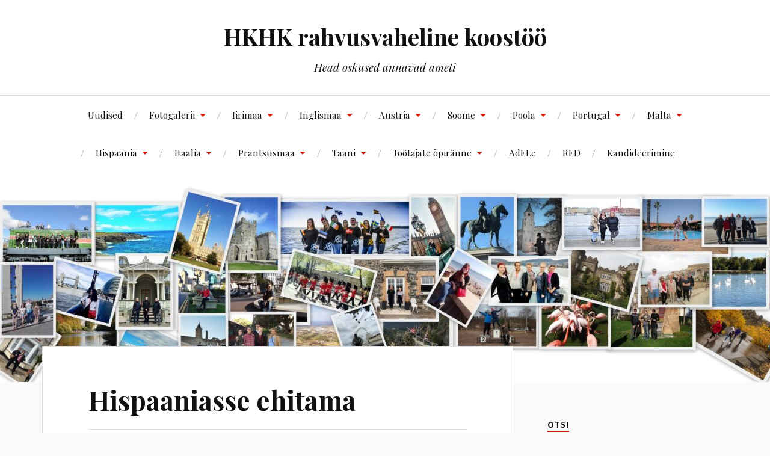

--- FILE ---
content_type: text/html; charset=UTF-8
request_url: https://hkhkinternational.eu/hispaaniasse-ehitama/
body_size: 28500
content:
<!DOCTYPE html>

<html class="no-js" lang="en-US">

	<head profile="http://gmpg.org/xfn/11">

		<meta http-equiv="Content-Type" content="text/html; charset=UTF-8" />
		<meta name="viewport" content="width=device-width, initial-scale=1.0, maximum-scale=1.0, user-scalable=no" >

		<meta name='robots' content='index, follow, max-image-preview:large, max-snippet:-1, max-video-preview:-1' />
<script>document.documentElement.className = document.documentElement.className.replace("no-js","js");</script>

	<!-- This site is optimized with the Yoast SEO plugin v26.8 - https://yoast.com/product/yoast-seo-wordpress/ -->
	<title>Hispaaniasse ehitama - HKHK rahvusvaheline koostöö</title>
	<meta name="description" content="Hispaanias, Càceres’is, alustasid täna esimest praktikapäeva HKHK ehitusviimistluse eriala õpilased Kaido Kruusamäe ja Eerik Salf, kes startisid eile lumetuisusest Tallinnast koos õpetaja Toomas Kivisaluga plusskraadides Hispaaniasse, et töötada neli nädalat kohalikus ehitusfirmas." />
	<link rel="canonical" href="https://www.hkhkinternational.eu/hispaaniasse-ehitama/" />
	<meta property="og:locale" content="en_US" />
	<meta property="og:type" content="article" />
	<meta property="og:title" content="Hispaaniasse ehitama - HKHK rahvusvaheline koostöö" />
	<meta property="og:description" content="Hispaanias, Càceres’is, alustasid täna esimest praktikapäeva HKHK ehitusviimistluse eriala õpilased Kaido Kruusamäe ja Eerik Salf, kes startisid eile lumetuisusest Tallinnast koos õpetaja Toomas Kivisaluga plusskraadides Hispaaniasse, et töötada neli nädalat kohalikus ehitusfirmas." />
	<meta property="og:url" content="https://www.hkhkinternational.eu/hispaaniasse-ehitama/" />
	<meta property="og:site_name" content="HKHK rahvusvaheline koostöö" />
	<meta property="article:publisher" content="https://www.facebook.com/haapsalu.khk/" />
	<meta property="article:published_time" content="2018-04-03T13:29:24+00:00" />
	<meta property="article:modified_time" content="2021-01-08T11:25:33+00:00" />
	<meta property="og:image" content="https://hkhkinternational.eu/wp-content/uploads/2018/04/hisp9-1024x575.jpg" />
	<meta name="author" content="Heli" />
	<meta name="twitter:card" content="summary_large_image" />
	<meta name="twitter:label1" content="Written by" />
	<meta name="twitter:data1" content="Heli" />
	<script type="application/ld+json" class="yoast-schema-graph">{"@context":"https://schema.org","@graph":[{"@type":"Article","@id":"https://www.hkhkinternational.eu/hispaaniasse-ehitama/#article","isPartOf":{"@id":"https://www.hkhkinternational.eu/hispaaniasse-ehitama/"},"author":{"name":"Heli","@id":"https://www.hkhkinternational.eu/#/schema/person/4ecbcf9f5ee3b3a2c361ddf60672a55f"},"headline":"Hispaaniasse ehitama","datePublished":"2018-04-03T13:29:24+00:00","dateModified":"2021-01-08T11:25:33+00:00","mainEntityOfPage":{"@id":"https://www.hkhkinternational.eu/hispaaniasse-ehitama/"},"wordCount":93,"publisher":{"@id":"https://www.hkhkinternational.eu/#organization"},"image":{"@id":"https://www.hkhkinternational.eu/hispaaniasse-ehitama/#primaryimage"},"thumbnailUrl":"https://hkhkinternational.eu/wp-content/uploads/2018/04/hisp9-1024x575.jpg","keywords":["ehitusviimistlus","erasmus+","hispaania","HKHK õpilased","välispraktika"],"articleSection":["Erasmus+","Hispaania","HKHK välispraktika"],"inLanguage":"en-US"},{"@type":"WebPage","@id":"https://www.hkhkinternational.eu/hispaaniasse-ehitama/","url":"https://www.hkhkinternational.eu/hispaaniasse-ehitama/","name":"Hispaaniasse ehitama - HKHK rahvusvaheline koostöö","isPartOf":{"@id":"https://www.hkhkinternational.eu/#website"},"primaryImageOfPage":{"@id":"https://www.hkhkinternational.eu/hispaaniasse-ehitama/#primaryimage"},"image":{"@id":"https://www.hkhkinternational.eu/hispaaniasse-ehitama/#primaryimage"},"thumbnailUrl":"https://hkhkinternational.eu/wp-content/uploads/2018/04/hisp9-1024x575.jpg","datePublished":"2018-04-03T13:29:24+00:00","dateModified":"2021-01-08T11:25:33+00:00","description":"Hispaanias, Càceres’is, alustasid täna esimest praktikapäeva HKHK ehitusviimistluse eriala õpilased Kaido Kruusamäe ja Eerik Salf, kes startisid eile lumetuisusest Tallinnast koos õpetaja Toomas Kivisaluga plusskraadides Hispaaniasse, et töötada neli nädalat kohalikus ehitusfirmas.","breadcrumb":{"@id":"https://www.hkhkinternational.eu/hispaaniasse-ehitama/#breadcrumb"},"inLanguage":"en-US","potentialAction":[{"@type":"ReadAction","target":["https://www.hkhkinternational.eu/hispaaniasse-ehitama/"]}]},{"@type":"ImageObject","inLanguage":"en-US","@id":"https://www.hkhkinternational.eu/hispaaniasse-ehitama/#primaryimage","url":"https://hkhkinternational.eu/wp-content/uploads/2018/04/hisp9-1024x575.jpg","contentUrl":"https://hkhkinternational.eu/wp-content/uploads/2018/04/hisp9-1024x575.jpg"},{"@type":"BreadcrumbList","@id":"https://www.hkhkinternational.eu/hispaaniasse-ehitama/#breadcrumb","itemListElement":[{"@type":"ListItem","position":1,"name":"Home","item":"https://www.hkhkinternational.eu/"},{"@type":"ListItem","position":2,"name":"Hispaaniasse ehitama"}]},{"@type":"WebSite","@id":"https://www.hkhkinternational.eu/#website","url":"https://www.hkhkinternational.eu/","name":"HKHK rahvusvaheline koostöö","description":"Head oskused annavad ameti","publisher":{"@id":"https://www.hkhkinternational.eu/#organization"},"potentialAction":[{"@type":"SearchAction","target":{"@type":"EntryPoint","urlTemplate":"https://www.hkhkinternational.eu/?s={search_term_string}"},"query-input":{"@type":"PropertyValueSpecification","valueRequired":true,"valueName":"search_term_string"}}],"inLanguage":"en-US"},{"@type":"Organization","@id":"https://www.hkhkinternational.eu/#organization","name":"Haapssalu Kutsehariduskeskus","url":"https://www.hkhkinternational.eu/","logo":{"@type":"ImageObject","inLanguage":"en-US","@id":"https://www.hkhkinternational.eu/#/schema/logo/image/","url":"https://hkhkinternational.eu/wp-content/uploads/2017/09/logo.jpg","contentUrl":"https://hkhkinternational.eu/wp-content/uploads/2017/09/logo.jpg","width":86,"height":65,"caption":"Haapssalu Kutsehariduskeskus"},"image":{"@id":"https://www.hkhkinternational.eu/#/schema/logo/image/"},"sameAs":["https://www.facebook.com/haapsalu.khk/","https://www.instagram.com/haapsalu_kutsehariduskeskus/"]},{"@type":"Person","@id":"https://www.hkhkinternational.eu/#/schema/person/4ecbcf9f5ee3b3a2c361ddf60672a55f","name":"Heli","image":{"@type":"ImageObject","inLanguage":"en-US","@id":"https://www.hkhkinternational.eu/#/schema/person/image/","url":"https://secure.gravatar.com/avatar/9b9c853bf9c1f53cfb0375d86f23cb5f197c70f028b9af8ed822b994bcc9e3f0?s=96&d=mm&r=g","contentUrl":"https://secure.gravatar.com/avatar/9b9c853bf9c1f53cfb0375d86f23cb5f197c70f028b9af8ed822b994bcc9e3f0?s=96&d=mm&r=g","caption":"Heli"}}]}</script>
	<!-- / Yoast SEO plugin. -->


<link rel='dns-prefetch' href='//maxcdn.bootstrapcdn.com' />
<link rel="alternate" type="application/rss+xml" title="HKHK rahvusvaheline koostöö &raquo; Feed" href="https://hkhkinternational.eu/feed/" />
<link rel="alternate" type="application/rss+xml" title="HKHK rahvusvaheline koostöö &raquo; Comments Feed" href="https://hkhkinternational.eu/comments/feed/" />
<link rel="alternate" title="oEmbed (JSON)" type="application/json+oembed" href="https://hkhkinternational.eu/wp-json/oembed/1.0/embed?url=https%3A%2F%2Fhkhkinternational.eu%2Fhispaaniasse-ehitama%2F" />
<link rel="alternate" title="oEmbed (XML)" type="text/xml+oembed" href="https://hkhkinternational.eu/wp-json/oembed/1.0/embed?url=https%3A%2F%2Fhkhkinternational.eu%2Fhispaaniasse-ehitama%2F&#038;format=xml" />
		<style>
			.lazyload,
			.lazyloading {
				max-width: 100%;
			}
		</style>
		<style id='wp-img-auto-sizes-contain-inline-css' type='text/css'>
img:is([sizes=auto i],[sizes^="auto," i]){contain-intrinsic-size:3000px 1500px}
/*# sourceURL=wp-img-auto-sizes-contain-inline-css */
</style>
<style id='wp-emoji-styles-inline-css' type='text/css'>

	img.wp-smiley, img.emoji {
		display: inline !important;
		border: none !important;
		box-shadow: none !important;
		height: 1em !important;
		width: 1em !important;
		margin: 0 0.07em !important;
		vertical-align: -0.1em !important;
		background: none !important;
		padding: 0 !important;
	}
/*# sourceURL=wp-emoji-styles-inline-css */
</style>
<style id='wp-block-library-inline-css' type='text/css'>
:root{--wp-block-synced-color:#7a00df;--wp-block-synced-color--rgb:122,0,223;--wp-bound-block-color:var(--wp-block-synced-color);--wp-editor-canvas-background:#ddd;--wp-admin-theme-color:#007cba;--wp-admin-theme-color--rgb:0,124,186;--wp-admin-theme-color-darker-10:#006ba1;--wp-admin-theme-color-darker-10--rgb:0,107,160.5;--wp-admin-theme-color-darker-20:#005a87;--wp-admin-theme-color-darker-20--rgb:0,90,135;--wp-admin-border-width-focus:2px}@media (min-resolution:192dpi){:root{--wp-admin-border-width-focus:1.5px}}.wp-element-button{cursor:pointer}:root .has-very-light-gray-background-color{background-color:#eee}:root .has-very-dark-gray-background-color{background-color:#313131}:root .has-very-light-gray-color{color:#eee}:root .has-very-dark-gray-color{color:#313131}:root .has-vivid-green-cyan-to-vivid-cyan-blue-gradient-background{background:linear-gradient(135deg,#00d084,#0693e3)}:root .has-purple-crush-gradient-background{background:linear-gradient(135deg,#34e2e4,#4721fb 50%,#ab1dfe)}:root .has-hazy-dawn-gradient-background{background:linear-gradient(135deg,#faaca8,#dad0ec)}:root .has-subdued-olive-gradient-background{background:linear-gradient(135deg,#fafae1,#67a671)}:root .has-atomic-cream-gradient-background{background:linear-gradient(135deg,#fdd79a,#004a59)}:root .has-nightshade-gradient-background{background:linear-gradient(135deg,#330968,#31cdcf)}:root .has-midnight-gradient-background{background:linear-gradient(135deg,#020381,#2874fc)}:root{--wp--preset--font-size--normal:16px;--wp--preset--font-size--huge:42px}.has-regular-font-size{font-size:1em}.has-larger-font-size{font-size:2.625em}.has-normal-font-size{font-size:var(--wp--preset--font-size--normal)}.has-huge-font-size{font-size:var(--wp--preset--font-size--huge)}.has-text-align-center{text-align:center}.has-text-align-left{text-align:left}.has-text-align-right{text-align:right}.has-fit-text{white-space:nowrap!important}#end-resizable-editor-section{display:none}.aligncenter{clear:both}.items-justified-left{justify-content:flex-start}.items-justified-center{justify-content:center}.items-justified-right{justify-content:flex-end}.items-justified-space-between{justify-content:space-between}.screen-reader-text{border:0;clip-path:inset(50%);height:1px;margin:-1px;overflow:hidden;padding:0;position:absolute;width:1px;word-wrap:normal!important}.screen-reader-text:focus{background-color:#ddd;clip-path:none;color:#444;display:block;font-size:1em;height:auto;left:5px;line-height:normal;padding:15px 23px 14px;text-decoration:none;top:5px;width:auto;z-index:100000}html :where(.has-border-color){border-style:solid}html :where([style*=border-top-color]){border-top-style:solid}html :where([style*=border-right-color]){border-right-style:solid}html :where([style*=border-bottom-color]){border-bottom-style:solid}html :where([style*=border-left-color]){border-left-style:solid}html :where([style*=border-width]){border-style:solid}html :where([style*=border-top-width]){border-top-style:solid}html :where([style*=border-right-width]){border-right-style:solid}html :where([style*=border-bottom-width]){border-bottom-style:solid}html :where([style*=border-left-width]){border-left-style:solid}html :where(img[class*=wp-image-]){height:auto;max-width:100%}:where(figure){margin:0 0 1em}html :where(.is-position-sticky){--wp-admin--admin-bar--position-offset:var(--wp-admin--admin-bar--height,0px)}@media screen and (max-width:600px){html :where(.is-position-sticky){--wp-admin--admin-bar--position-offset:0px}}

/*# sourceURL=wp-block-library-inline-css */
</style><style id='wp-block-image-inline-css' type='text/css'>
.wp-block-image>a,.wp-block-image>figure>a{display:inline-block}.wp-block-image img{box-sizing:border-box;height:auto;max-width:100%;vertical-align:bottom}@media not (prefers-reduced-motion){.wp-block-image img.hide{visibility:hidden}.wp-block-image img.show{animation:show-content-image .4s}}.wp-block-image[style*=border-radius] img,.wp-block-image[style*=border-radius]>a{border-radius:inherit}.wp-block-image.has-custom-border img{box-sizing:border-box}.wp-block-image.aligncenter{text-align:center}.wp-block-image.alignfull>a,.wp-block-image.alignwide>a{width:100%}.wp-block-image.alignfull img,.wp-block-image.alignwide img{height:auto;width:100%}.wp-block-image .aligncenter,.wp-block-image .alignleft,.wp-block-image .alignright,.wp-block-image.aligncenter,.wp-block-image.alignleft,.wp-block-image.alignright{display:table}.wp-block-image .aligncenter>figcaption,.wp-block-image .alignleft>figcaption,.wp-block-image .alignright>figcaption,.wp-block-image.aligncenter>figcaption,.wp-block-image.alignleft>figcaption,.wp-block-image.alignright>figcaption{caption-side:bottom;display:table-caption}.wp-block-image .alignleft{float:left;margin:.5em 1em .5em 0}.wp-block-image .alignright{float:right;margin:.5em 0 .5em 1em}.wp-block-image .aligncenter{margin-left:auto;margin-right:auto}.wp-block-image :where(figcaption){margin-bottom:1em;margin-top:.5em}.wp-block-image.is-style-circle-mask img{border-radius:9999px}@supports ((-webkit-mask-image:none) or (mask-image:none)) or (-webkit-mask-image:none){.wp-block-image.is-style-circle-mask img{border-radius:0;-webkit-mask-image:url('data:image/svg+xml;utf8,<svg viewBox="0 0 100 100" xmlns="http://www.w3.org/2000/svg"><circle cx="50" cy="50" r="50"/></svg>');mask-image:url('data:image/svg+xml;utf8,<svg viewBox="0 0 100 100" xmlns="http://www.w3.org/2000/svg"><circle cx="50" cy="50" r="50"/></svg>');mask-mode:alpha;-webkit-mask-position:center;mask-position:center;-webkit-mask-repeat:no-repeat;mask-repeat:no-repeat;-webkit-mask-size:contain;mask-size:contain}}:root :where(.wp-block-image.is-style-rounded img,.wp-block-image .is-style-rounded img){border-radius:9999px}.wp-block-image figure{margin:0}.wp-lightbox-container{display:flex;flex-direction:column;position:relative}.wp-lightbox-container img{cursor:zoom-in}.wp-lightbox-container img:hover+button{opacity:1}.wp-lightbox-container button{align-items:center;backdrop-filter:blur(16px) saturate(180%);background-color:#5a5a5a40;border:none;border-radius:4px;cursor:zoom-in;display:flex;height:20px;justify-content:center;opacity:0;padding:0;position:absolute;right:16px;text-align:center;top:16px;width:20px;z-index:100}@media not (prefers-reduced-motion){.wp-lightbox-container button{transition:opacity .2s ease}}.wp-lightbox-container button:focus-visible{outline:3px auto #5a5a5a40;outline:3px auto -webkit-focus-ring-color;outline-offset:3px}.wp-lightbox-container button:hover{cursor:pointer;opacity:1}.wp-lightbox-container button:focus{opacity:1}.wp-lightbox-container button:focus,.wp-lightbox-container button:hover,.wp-lightbox-container button:not(:hover):not(:active):not(.has-background){background-color:#5a5a5a40;border:none}.wp-lightbox-overlay{box-sizing:border-box;cursor:zoom-out;height:100vh;left:0;overflow:hidden;position:fixed;top:0;visibility:hidden;width:100%;z-index:100000}.wp-lightbox-overlay .close-button{align-items:center;cursor:pointer;display:flex;justify-content:center;min-height:40px;min-width:40px;padding:0;position:absolute;right:calc(env(safe-area-inset-right) + 16px);top:calc(env(safe-area-inset-top) + 16px);z-index:5000000}.wp-lightbox-overlay .close-button:focus,.wp-lightbox-overlay .close-button:hover,.wp-lightbox-overlay .close-button:not(:hover):not(:active):not(.has-background){background:none;border:none}.wp-lightbox-overlay .lightbox-image-container{height:var(--wp--lightbox-container-height);left:50%;overflow:hidden;position:absolute;top:50%;transform:translate(-50%,-50%);transform-origin:top left;width:var(--wp--lightbox-container-width);z-index:9999999999}.wp-lightbox-overlay .wp-block-image{align-items:center;box-sizing:border-box;display:flex;height:100%;justify-content:center;margin:0;position:relative;transform-origin:0 0;width:100%;z-index:3000000}.wp-lightbox-overlay .wp-block-image img{height:var(--wp--lightbox-image-height);min-height:var(--wp--lightbox-image-height);min-width:var(--wp--lightbox-image-width);width:var(--wp--lightbox-image-width)}.wp-lightbox-overlay .wp-block-image figcaption{display:none}.wp-lightbox-overlay button{background:none;border:none}.wp-lightbox-overlay .scrim{background-color:#fff;height:100%;opacity:.9;position:absolute;width:100%;z-index:2000000}.wp-lightbox-overlay.active{visibility:visible}@media not (prefers-reduced-motion){.wp-lightbox-overlay.active{animation:turn-on-visibility .25s both}.wp-lightbox-overlay.active img{animation:turn-on-visibility .35s both}.wp-lightbox-overlay.show-closing-animation:not(.active){animation:turn-off-visibility .35s both}.wp-lightbox-overlay.show-closing-animation:not(.active) img{animation:turn-off-visibility .25s both}.wp-lightbox-overlay.zoom.active{animation:none;opacity:1;visibility:visible}.wp-lightbox-overlay.zoom.active .lightbox-image-container{animation:lightbox-zoom-in .4s}.wp-lightbox-overlay.zoom.active .lightbox-image-container img{animation:none}.wp-lightbox-overlay.zoom.active .scrim{animation:turn-on-visibility .4s forwards}.wp-lightbox-overlay.zoom.show-closing-animation:not(.active){animation:none}.wp-lightbox-overlay.zoom.show-closing-animation:not(.active) .lightbox-image-container{animation:lightbox-zoom-out .4s}.wp-lightbox-overlay.zoom.show-closing-animation:not(.active) .lightbox-image-container img{animation:none}.wp-lightbox-overlay.zoom.show-closing-animation:not(.active) .scrim{animation:turn-off-visibility .4s forwards}}@keyframes show-content-image{0%{visibility:hidden}99%{visibility:hidden}to{visibility:visible}}@keyframes turn-on-visibility{0%{opacity:0}to{opacity:1}}@keyframes turn-off-visibility{0%{opacity:1;visibility:visible}99%{opacity:0;visibility:visible}to{opacity:0;visibility:hidden}}@keyframes lightbox-zoom-in{0%{transform:translate(calc((-100vw + var(--wp--lightbox-scrollbar-width))/2 + var(--wp--lightbox-initial-left-position)),calc(-50vh + var(--wp--lightbox-initial-top-position))) scale(var(--wp--lightbox-scale))}to{transform:translate(-50%,-50%) scale(1)}}@keyframes lightbox-zoom-out{0%{transform:translate(-50%,-50%) scale(1);visibility:visible}99%{visibility:visible}to{transform:translate(calc((-100vw + var(--wp--lightbox-scrollbar-width))/2 + var(--wp--lightbox-initial-left-position)),calc(-50vh + var(--wp--lightbox-initial-top-position))) scale(var(--wp--lightbox-scale));visibility:hidden}}
/*# sourceURL=https://hkhkinternational.eu/wp-includes/blocks/image/style.min.css */
</style>
<style id='global-styles-inline-css' type='text/css'>
:root{--wp--preset--aspect-ratio--square: 1;--wp--preset--aspect-ratio--4-3: 4/3;--wp--preset--aspect-ratio--3-4: 3/4;--wp--preset--aspect-ratio--3-2: 3/2;--wp--preset--aspect-ratio--2-3: 2/3;--wp--preset--aspect-ratio--16-9: 16/9;--wp--preset--aspect-ratio--9-16: 9/16;--wp--preset--color--black: #111;--wp--preset--color--cyan-bluish-gray: #abb8c3;--wp--preset--color--white: #fff;--wp--preset--color--pale-pink: #f78da7;--wp--preset--color--vivid-red: #cf2e2e;--wp--preset--color--luminous-vivid-orange: #ff6900;--wp--preset--color--luminous-vivid-amber: #fcb900;--wp--preset--color--light-green-cyan: #7bdcb5;--wp--preset--color--vivid-green-cyan: #00d084;--wp--preset--color--pale-cyan-blue: #8ed1fc;--wp--preset--color--vivid-cyan-blue: #0693e3;--wp--preset--color--vivid-purple: #9b51e0;--wp--preset--color--accent: #CA2017;--wp--preset--color--dark-gray: #333;--wp--preset--color--medium-gray: #555;--wp--preset--color--light-gray: #777;--wp--preset--gradient--vivid-cyan-blue-to-vivid-purple: linear-gradient(135deg,rgb(6,147,227) 0%,rgb(155,81,224) 100%);--wp--preset--gradient--light-green-cyan-to-vivid-green-cyan: linear-gradient(135deg,rgb(122,220,180) 0%,rgb(0,208,130) 100%);--wp--preset--gradient--luminous-vivid-amber-to-luminous-vivid-orange: linear-gradient(135deg,rgb(252,185,0) 0%,rgb(255,105,0) 100%);--wp--preset--gradient--luminous-vivid-orange-to-vivid-red: linear-gradient(135deg,rgb(255,105,0) 0%,rgb(207,46,46) 100%);--wp--preset--gradient--very-light-gray-to-cyan-bluish-gray: linear-gradient(135deg,rgb(238,238,238) 0%,rgb(169,184,195) 100%);--wp--preset--gradient--cool-to-warm-spectrum: linear-gradient(135deg,rgb(74,234,220) 0%,rgb(151,120,209) 20%,rgb(207,42,186) 40%,rgb(238,44,130) 60%,rgb(251,105,98) 80%,rgb(254,248,76) 100%);--wp--preset--gradient--blush-light-purple: linear-gradient(135deg,rgb(255,206,236) 0%,rgb(152,150,240) 100%);--wp--preset--gradient--blush-bordeaux: linear-gradient(135deg,rgb(254,205,165) 0%,rgb(254,45,45) 50%,rgb(107,0,62) 100%);--wp--preset--gradient--luminous-dusk: linear-gradient(135deg,rgb(255,203,112) 0%,rgb(199,81,192) 50%,rgb(65,88,208) 100%);--wp--preset--gradient--pale-ocean: linear-gradient(135deg,rgb(255,245,203) 0%,rgb(182,227,212) 50%,rgb(51,167,181) 100%);--wp--preset--gradient--electric-grass: linear-gradient(135deg,rgb(202,248,128) 0%,rgb(113,206,126) 100%);--wp--preset--gradient--midnight: linear-gradient(135deg,rgb(2,3,129) 0%,rgb(40,116,252) 100%);--wp--preset--font-size--small: 16px;--wp--preset--font-size--medium: 20px;--wp--preset--font-size--large: 24px;--wp--preset--font-size--x-large: 42px;--wp--preset--font-size--normal: 18px;--wp--preset--font-size--larger: 27px;--wp--preset--spacing--20: 0.44rem;--wp--preset--spacing--30: 0.67rem;--wp--preset--spacing--40: 1rem;--wp--preset--spacing--50: 1.5rem;--wp--preset--spacing--60: 2.25rem;--wp--preset--spacing--70: 3.38rem;--wp--preset--spacing--80: 5.06rem;--wp--preset--shadow--natural: 6px 6px 9px rgba(0, 0, 0, 0.2);--wp--preset--shadow--deep: 12px 12px 50px rgba(0, 0, 0, 0.4);--wp--preset--shadow--sharp: 6px 6px 0px rgba(0, 0, 0, 0.2);--wp--preset--shadow--outlined: 6px 6px 0px -3px rgb(255, 255, 255), 6px 6px rgb(0, 0, 0);--wp--preset--shadow--crisp: 6px 6px 0px rgb(0, 0, 0);}:where(.is-layout-flex){gap: 0.5em;}:where(.is-layout-grid){gap: 0.5em;}body .is-layout-flex{display: flex;}.is-layout-flex{flex-wrap: wrap;align-items: center;}.is-layout-flex > :is(*, div){margin: 0;}body .is-layout-grid{display: grid;}.is-layout-grid > :is(*, div){margin: 0;}:where(.wp-block-columns.is-layout-flex){gap: 2em;}:where(.wp-block-columns.is-layout-grid){gap: 2em;}:where(.wp-block-post-template.is-layout-flex){gap: 1.25em;}:where(.wp-block-post-template.is-layout-grid){gap: 1.25em;}.has-black-color{color: var(--wp--preset--color--black) !important;}.has-cyan-bluish-gray-color{color: var(--wp--preset--color--cyan-bluish-gray) !important;}.has-white-color{color: var(--wp--preset--color--white) !important;}.has-pale-pink-color{color: var(--wp--preset--color--pale-pink) !important;}.has-vivid-red-color{color: var(--wp--preset--color--vivid-red) !important;}.has-luminous-vivid-orange-color{color: var(--wp--preset--color--luminous-vivid-orange) !important;}.has-luminous-vivid-amber-color{color: var(--wp--preset--color--luminous-vivid-amber) !important;}.has-light-green-cyan-color{color: var(--wp--preset--color--light-green-cyan) !important;}.has-vivid-green-cyan-color{color: var(--wp--preset--color--vivid-green-cyan) !important;}.has-pale-cyan-blue-color{color: var(--wp--preset--color--pale-cyan-blue) !important;}.has-vivid-cyan-blue-color{color: var(--wp--preset--color--vivid-cyan-blue) !important;}.has-vivid-purple-color{color: var(--wp--preset--color--vivid-purple) !important;}.has-black-background-color{background-color: var(--wp--preset--color--black) !important;}.has-cyan-bluish-gray-background-color{background-color: var(--wp--preset--color--cyan-bluish-gray) !important;}.has-white-background-color{background-color: var(--wp--preset--color--white) !important;}.has-pale-pink-background-color{background-color: var(--wp--preset--color--pale-pink) !important;}.has-vivid-red-background-color{background-color: var(--wp--preset--color--vivid-red) !important;}.has-luminous-vivid-orange-background-color{background-color: var(--wp--preset--color--luminous-vivid-orange) !important;}.has-luminous-vivid-amber-background-color{background-color: var(--wp--preset--color--luminous-vivid-amber) !important;}.has-light-green-cyan-background-color{background-color: var(--wp--preset--color--light-green-cyan) !important;}.has-vivid-green-cyan-background-color{background-color: var(--wp--preset--color--vivid-green-cyan) !important;}.has-pale-cyan-blue-background-color{background-color: var(--wp--preset--color--pale-cyan-blue) !important;}.has-vivid-cyan-blue-background-color{background-color: var(--wp--preset--color--vivid-cyan-blue) !important;}.has-vivid-purple-background-color{background-color: var(--wp--preset--color--vivid-purple) !important;}.has-black-border-color{border-color: var(--wp--preset--color--black) !important;}.has-cyan-bluish-gray-border-color{border-color: var(--wp--preset--color--cyan-bluish-gray) !important;}.has-white-border-color{border-color: var(--wp--preset--color--white) !important;}.has-pale-pink-border-color{border-color: var(--wp--preset--color--pale-pink) !important;}.has-vivid-red-border-color{border-color: var(--wp--preset--color--vivid-red) !important;}.has-luminous-vivid-orange-border-color{border-color: var(--wp--preset--color--luminous-vivid-orange) !important;}.has-luminous-vivid-amber-border-color{border-color: var(--wp--preset--color--luminous-vivid-amber) !important;}.has-light-green-cyan-border-color{border-color: var(--wp--preset--color--light-green-cyan) !important;}.has-vivid-green-cyan-border-color{border-color: var(--wp--preset--color--vivid-green-cyan) !important;}.has-pale-cyan-blue-border-color{border-color: var(--wp--preset--color--pale-cyan-blue) !important;}.has-vivid-cyan-blue-border-color{border-color: var(--wp--preset--color--vivid-cyan-blue) !important;}.has-vivid-purple-border-color{border-color: var(--wp--preset--color--vivid-purple) !important;}.has-vivid-cyan-blue-to-vivid-purple-gradient-background{background: var(--wp--preset--gradient--vivid-cyan-blue-to-vivid-purple) !important;}.has-light-green-cyan-to-vivid-green-cyan-gradient-background{background: var(--wp--preset--gradient--light-green-cyan-to-vivid-green-cyan) !important;}.has-luminous-vivid-amber-to-luminous-vivid-orange-gradient-background{background: var(--wp--preset--gradient--luminous-vivid-amber-to-luminous-vivid-orange) !important;}.has-luminous-vivid-orange-to-vivid-red-gradient-background{background: var(--wp--preset--gradient--luminous-vivid-orange-to-vivid-red) !important;}.has-very-light-gray-to-cyan-bluish-gray-gradient-background{background: var(--wp--preset--gradient--very-light-gray-to-cyan-bluish-gray) !important;}.has-cool-to-warm-spectrum-gradient-background{background: var(--wp--preset--gradient--cool-to-warm-spectrum) !important;}.has-blush-light-purple-gradient-background{background: var(--wp--preset--gradient--blush-light-purple) !important;}.has-blush-bordeaux-gradient-background{background: var(--wp--preset--gradient--blush-bordeaux) !important;}.has-luminous-dusk-gradient-background{background: var(--wp--preset--gradient--luminous-dusk) !important;}.has-pale-ocean-gradient-background{background: var(--wp--preset--gradient--pale-ocean) !important;}.has-electric-grass-gradient-background{background: var(--wp--preset--gradient--electric-grass) !important;}.has-midnight-gradient-background{background: var(--wp--preset--gradient--midnight) !important;}.has-small-font-size{font-size: var(--wp--preset--font-size--small) !important;}.has-medium-font-size{font-size: var(--wp--preset--font-size--medium) !important;}.has-large-font-size{font-size: var(--wp--preset--font-size--large) !important;}.has-x-large-font-size{font-size: var(--wp--preset--font-size--x-large) !important;}
/*# sourceURL=global-styles-inline-css */
</style>

<style id='classic-theme-styles-inline-css' type='text/css'>
/*! This file is auto-generated */
.wp-block-button__link{color:#fff;background-color:#32373c;border-radius:9999px;box-shadow:none;text-decoration:none;padding:calc(.667em + 2px) calc(1.333em + 2px);font-size:1.125em}.wp-block-file__button{background:#32373c;color:#fff;text-decoration:none}
/*# sourceURL=/wp-includes/css/classic-themes.min.css */
</style>
<link rel='stylesheet' id='SFSImainCss-css' href='https://hkhkinternational.eu/wp-content/plugins/ultimate-social-media-icons/css/sfsi-style.css?ver=2.9.6' type='text/css' media='all' />
<link rel='stylesheet' id='cff-css' href='https://hkhkinternational.eu/wp-content/plugins/custom-facebook-feed/assets/css/cff-style.min.css?ver=4.3.4' type='text/css' media='all' />
<link rel='stylesheet' id='sb-font-awesome-css' href='https://maxcdn.bootstrapcdn.com/font-awesome/4.7.0/css/font-awesome.min.css?ver=6.9' type='text/css' media='all' />
<link rel='stylesheet' id='lovecraft_googlefonts-css' href='//fonts.googleapis.com/css?family=Lato%3A400%2C700%2C900%7CPlayfair+Display%3A400%2C700%2C400italic&#038;ver=6.9' type='text/css' media='all' />
<link rel='stylesheet' id='lovecraft_genericons-css' href='https://hkhkinternational.eu/wp-content/themes/lovecraft/assets/css/genericons.min.css?ver=6.9' type='text/css' media='all' />
<link rel='stylesheet' id='lovecraft_style-css' href='https://hkhkinternational.eu/wp-content/themes/lovecraft/style.css?ver=2.0.0' type='text/css' media='all' />
<script type="text/javascript" src="https://hkhkinternational.eu/wp-includes/js/jquery/jquery.min.js?ver=3.7.1" id="jquery-core-js"></script>
<script type="text/javascript" src="https://hkhkinternational.eu/wp-includes/js/jquery/jquery-migrate.min.js?ver=3.4.1" id="jquery-migrate-js"></script>
<script type="text/javascript" src="https://hkhkinternational.eu/wp-content/themes/lovecraft/assets/js/doubletaptogo.min.js?ver=1" id="lovecraft_doubletap-js"></script>
<link rel="https://api.w.org/" href="https://hkhkinternational.eu/wp-json/" /><link rel="alternate" title="JSON" type="application/json" href="https://hkhkinternational.eu/wp-json/wp/v2/posts/1333" /><link rel="EditURI" type="application/rsd+xml" title="RSD" href="https://hkhkinternational.eu/xmlrpc.php?rsd" />
<meta name="generator" content="WordPress 6.9" />
<link rel='shortlink' href='https://hkhkinternational.eu/?p=1333' />
	<link rel="preconnect" href="https://fonts.googleapis.com">
	<link rel="preconnect" href="https://fonts.gstatic.com">
	<meta name="follow.[base64]" content="DPmadTCZx6eXwyJrf38T"/>		<script>
			document.documentElement.className = document.documentElement.className.replace('no-js', 'js');
		</script>
				<style>
			.no-js img.lazyload {
				display: none;
			}

			figure.wp-block-image img.lazyloading {
				min-width: 150px;
			}

			.lazyload,
			.lazyloading {
				--smush-placeholder-width: 100px;
				--smush-placeholder-aspect-ratio: 1/1;
				width: var(--smush-image-width, var(--smush-placeholder-width)) !important;
				aspect-ratio: var(--smush-image-aspect-ratio, var(--smush-placeholder-aspect-ratio)) !important;
			}

						.lazyload, .lazyloading {
				opacity: 0;
			}

			.lazyloaded {
				opacity: 1;
				transition: opacity 400ms;
				transition-delay: 0ms;
			}

					</style>
		<link rel="icon" href="https://hkhkinternational.eu/wp-content/uploads/2017/09/cropped-logo-32x32.jpg" sizes="32x32" />
<link rel="icon" href="https://hkhkinternational.eu/wp-content/uploads/2017/09/cropped-logo-192x192.jpg" sizes="192x192" />
<link rel="apple-touch-icon" href="https://hkhkinternational.eu/wp-content/uploads/2017/09/cropped-logo-180x180.jpg" />
<meta name="msapplication-TileImage" content="https://hkhkinternational.eu/wp-content/uploads/2017/09/cropped-logo-270x270.jpg" />
	<style id="egf-frontend-styles" type="text/css">
		p {background-color: #ffffff;font-size: 18px;} h1 {font-size: 10px;} h2 {} h3 {} h4 {} h5 {} h6 {} 	</style>
	
	<link rel='stylesheet' id='mediaelement-css' href='https://hkhkinternational.eu/wp-includes/js/mediaelement/mediaelementplayer-legacy.min.css?ver=4.2.17' type='text/css' media='all' />
<link rel='stylesheet' id='wp-mediaelement-css' href='https://hkhkinternational.eu/wp-includes/js/mediaelement/wp-mediaelement.min.css?ver=6.9' type='text/css' media='all' />
</head>

	<body data-rsssl=1 class="wp-singular post-template-default single single-post postid-1333 single-format-standard wp-theme-lovecraft sfsi_actvite_theme_flat show-mobile-sidebar modula-best-grid-gallery">

		
		<a class="skip-link button" href="#site-content">Skip to the content</a>

		<header class="header-wrapper">

			<div class="header section bg-white small-padding">

				<div class="section-inner group">

					
						<div class="blog-title">
							<a href="https://hkhkinternational.eu" rel="home">HKHK rahvusvaheline koostöö</a>
						</div>
					
													<h4 class="blog-tagline">Head oskused annavad ameti</h4>
											
					
				</div><!-- .section-inner -->

			</div><!-- .header -->

			<div class="toggles group">

				<button type="button" class="nav-toggle toggle">
					<div class="bar"></div>
					<div class="bar"></div>
					<div class="bar"></div>
					<span class="screen-reader-text">Toggle the mobile menu</span>
				</button>

				<button type="button" class="search-toggle toggle">
					<div class="genericon genericon-search"></div>
					<span class="screen-reader-text">Toggle the search field</span>
				</button>

			</div><!-- .toggles -->

		</header><!-- .header-wrapper -->

		<div class="navigation bg-white no-padding">

			<div class="section-inner group">

				<ul class="mobile-menu">

					<li id="menu-item-122" class="menu-item menu-item-type-custom menu-item-object-custom menu-item-home menu-item-122"><a href="https://hkhkinternational.eu/">Uudised</a></li>
<li id="menu-item-132" class="menu-item menu-item-type-post_type menu-item-object-page menu-item-has-children menu-item-132"><a href="https://hkhkinternational.eu/fotogalerii/">Fotogalerii</a>
<ul class="sub-menu">
	<li id="menu-item-5892" class="menu-item menu-item-type-post_type menu-item-object-page menu-item-5892"><a href="https://hkhkinternational.eu/prantsusmaa-opetaja-workshop/">Prantsusmaa õpetaja Workshop</a></li>
	<li id="menu-item-4043" class="menu-item menu-item-type-post_type menu-item-object-page menu-item-4043"><a href="https://hkhkinternational.eu/hkhk-eurotuur/">HKHK Eurotuur</a></li>
	<li id="menu-item-2453" class="menu-item menu-item-type-post_type menu-item-object-page menu-item-2453"><a href="https://hkhkinternational.eu/adele-projekt/">AdELe projekt</a></li>
	<li id="menu-item-2456" class="menu-item menu-item-type-post_type menu-item-object-page menu-item-2456"><a href="https://hkhkinternational.eu/red-projekt/">RED projekt</a></li>
	<li id="menu-item-5498" class="menu-item menu-item-type-post_type menu-item-object-page menu-item-5498"><a href="https://hkhkinternational.eu/kreeka/">Kreeka praktika</a></li>
	<li id="menu-item-322" class="menu-item menu-item-type-post_type menu-item-object-page menu-item-322"><a href="https://hkhkinternational.eu/iirimaa-praktikad/">Iirimaa praktikad</a></li>
	<li id="menu-item-2137" class="menu-item menu-item-type-post_type menu-item-object-page menu-item-2137"><a href="https://hkhkinternational.eu/itaalia-fotod/">Itaalia fotod</a></li>
	<li id="menu-item-1170" class="menu-item menu-item-type-post_type menu-item-object-page menu-item-1170"><a href="https://hkhkinternational.eu/fotogalerii/kangahaldjad-oulus/">Kangahaldjad Oulus</a></li>
	<li id="menu-item-1744" class="menu-item menu-item-type-post_type menu-item-object-page menu-item-1744"><a href="https://hkhkinternational.eu/london/">London</a></li>
	<li id="menu-item-1544" class="menu-item menu-item-type-post_type menu-item-object-page menu-item-1544"><a href="https://hkhkinternational.eu/taani-2/">Taani HT</a></li>
	<li id="menu-item-1703" class="menu-item menu-item-type-post_type menu-item-object-page menu-item-1703"><a href="https://hkhkinternational.eu/taani-it/">Taani IT</a></li>
	<li id="menu-item-1338" class="menu-item menu-item-type-post_type menu-item-object-page menu-item-1338"><a href="https://hkhkinternational.eu/hispaania-2/">Hispaania</a></li>
	<li id="menu-item-2227" class="menu-item menu-item-type-post_type menu-item-object-page menu-item-2227"><a href="https://hkhkinternational.eu/portugali-fotod/">Portugali fotod</a></li>
	<li id="menu-item-1592" class="menu-item menu-item-type-post_type menu-item-object-page menu-item-1592"><a href="https://hkhkinternational.eu/prantsusmaa-kokad/">Prantsusmaa kokad</a></li>
	<li id="menu-item-1636" class="menu-item menu-item-type-post_type menu-item-object-page menu-item-1636"><a href="https://hkhkinternational.eu/prantsusmaa-revel/">Prantsusmaa Revel</a></li>
	<li id="menu-item-1897" class="menu-item menu-item-type-post_type menu-item-object-page menu-item-1897"><a href="https://hkhkinternational.eu/malta-2018-2/">Malta fotod</a></li>
	<li id="menu-item-1988" class="menu-item menu-item-type-post_type menu-item-object-page menu-item-1988"><a href="https://hkhkinternational.eu/poola-fotod/">Poola fotod</a></li>
	<li id="menu-item-1452" class="menu-item menu-item-type-post_type menu-item-object-page menu-item-1452"><a href="https://hkhkinternational.eu/hollandi/">Hollandi</a></li>
	<li id="menu-item-1013" class="menu-item menu-item-type-post_type menu-item-object-page menu-item-1013"><a href="https://hkhkinternational.eu/culinary-trip/">Culinary Trip</a></li>
</ul>
</li>
<li id="menu-item-135" class="menu-item menu-item-type-post_type menu-item-object-page menu-item-has-children menu-item-135"><a href="https://hkhkinternational.eu/iirimaa/">Iirimaa</a>
<ul class="sub-menu">
	<li id="menu-item-494" class="menu-item menu-item-type-post_type menu-item-object-page menu-item-494"><a href="https://hkhkinternational.eu/iirimaa-2017/">Iirimaa 2017</a></li>
	<li id="menu-item-1910" class="menu-item menu-item-type-post_type menu-item-object-page menu-item-1910"><a href="https://hkhkinternational.eu/iirimaa-2018/">Iirimaa 2018</a></li>
	<li id="menu-item-3212" class="menu-item menu-item-type-post_type menu-item-object-page menu-item-3212"><a href="https://hkhkinternational.eu/iirimaa-2019/">Iirimaa 2019</a></li>
	<li id="menu-item-5417" class="menu-item menu-item-type-post_type menu-item-object-page menu-item-5417"><a href="https://hkhkinternational.eu/iirimaa-2022/">Iirimaa 2022 &#8211; 23</a></li>
</ul>
</li>
<li id="menu-item-138" class="menu-item menu-item-type-post_type menu-item-object-page menu-item-has-children menu-item-138"><a href="https://hkhkinternational.eu/inglismaa-praktika/">Inglismaa</a>
<ul class="sub-menu">
	<li id="menu-item-5789" class="menu-item menu-item-type-post_type menu-item-object-page menu-item-5789"><a href="https://hkhkinternational.eu/london-2022/">London 2022</a></li>
	<li id="menu-item-2910" class="menu-item menu-item-type-post_type menu-item-object-page menu-item-2910"><a href="https://hkhkinternational.eu/london-2019/">London 2019</a></li>
	<li id="menu-item-1290" class="menu-item menu-item-type-post_type menu-item-object-page menu-item-1290"><a href="https://hkhkinternational.eu/inglismaa-praktika/london-2018/">London 2018</a></li>
</ul>
</li>
<li id="menu-item-141" class="menu-item menu-item-type-post_type menu-item-object-page menu-item-has-children menu-item-141"><a href="https://hkhkinternational.eu/austria/">Austria</a>
<ul class="sub-menu">
	<li id="menu-item-3340" class="menu-item menu-item-type-post_type menu-item-object-page menu-item-3340"><a href="https://hkhkinternational.eu/austria-2019/">Austria 2019</a></li>
</ul>
</li>
<li id="menu-item-144" class="menu-item menu-item-type-post_type menu-item-object-page menu-item-has-children menu-item-144"><a href="https://hkhkinternational.eu/soome/">Soome</a>
<ul class="sub-menu">
	<li id="menu-item-1152" class="menu-item menu-item-type-post_type menu-item-object-page menu-item-1152"><a href="https://hkhkinternational.eu/soome-2018/">Soome 2018-19</a></li>
	<li id="menu-item-3935" class="menu-item menu-item-type-post_type menu-item-object-page menu-item-3935"><a href="https://hkhkinternational.eu/soome-2020/">Soome 2020</a></li>
	<li id="menu-item-5420" class="menu-item menu-item-type-post_type menu-item-object-page menu-item-5420"><a href="https://hkhkinternational.eu/soome-2022/">Soome 2022</a></li>
</ul>
</li>
<li id="menu-item-147" class="menu-item menu-item-type-post_type menu-item-object-page menu-item-has-children menu-item-147"><a href="https://hkhkinternational.eu/poola/">Poola</a>
<ul class="sub-menu">
	<li id="menu-item-1959" class="menu-item menu-item-type-post_type menu-item-object-page menu-item-1959"><a href="https://hkhkinternational.eu/poola-2018/">Poola 2018</a></li>
</ul>
</li>
<li id="menu-item-150" class="menu-item menu-item-type-post_type menu-item-object-page menu-item-has-children menu-item-150"><a href="https://hkhkinternational.eu/portugal/">Portugal</a>
<ul class="sub-menu">
	<li id="menu-item-2215" class="menu-item menu-item-type-post_type menu-item-object-page menu-item-2215"><a href="https://hkhkinternational.eu/portugal-2018/">Portugal 2018</a></li>
	<li id="menu-item-5442" class="menu-item menu-item-type-post_type menu-item-object-page menu-item-5442"><a href="https://hkhkinternational.eu/assoorid-2022/">Assoorid 2022</a></li>
</ul>
</li>
<li id="menu-item-153" class="menu-item menu-item-type-post_type menu-item-object-page menu-item-has-children menu-item-153"><a href="https://hkhkinternational.eu/malta/">Malta</a>
<ul class="sub-menu">
	<li id="menu-item-1845" class="menu-item menu-item-type-post_type menu-item-object-page menu-item-1845"><a href="https://hkhkinternational.eu/malta-2018/">Malta 2018</a></li>
	<li id="menu-item-5413" class="menu-item menu-item-type-post_type menu-item-object-page menu-item-5413"><a href="https://hkhkinternational.eu/malta-2021-22/">Malta 2021-22</a></li>
</ul>
</li>
<li id="menu-item-156" class="menu-item menu-item-type-post_type menu-item-object-page menu-item-has-children menu-item-156"><a href="https://hkhkinternational.eu/hispaania/">Hispaania</a>
<ul class="sub-menu">
	<li id="menu-item-2396" class="menu-item menu-item-type-post_type menu-item-object-page menu-item-2396"><a href="https://hkhkinternational.eu/hispaania-2018-2/">Hispaania 2018</a></li>
	<li id="menu-item-3364" class="menu-item menu-item-type-post_type menu-item-object-page menu-item-3364"><a href="https://hkhkinternational.eu/hispaania-2019/">Hispaania 2019</a></li>
	<li id="menu-item-5310" class="menu-item menu-item-type-post_type menu-item-object-page menu-item-5310"><a href="https://hkhkinternational.eu/hispaania-2022/">Hispaania 2022</a></li>
</ul>
</li>
<li id="menu-item-159" class="menu-item menu-item-type-post_type menu-item-object-page menu-item-has-children menu-item-159"><a href="https://hkhkinternational.eu/itaalia/">Itaalia</a>
<ul class="sub-menu">
	<li id="menu-item-2623" class="menu-item menu-item-type-post_type menu-item-object-page menu-item-2623"><a href="https://hkhkinternational.eu/itaalia-2018/">Itaalia 2018</a></li>
	<li id="menu-item-3794" class="menu-item menu-item-type-post_type menu-item-object-page menu-item-3794"><a href="https://hkhkinternational.eu/itaalia-2019/">Itaalia 2019</a></li>
</ul>
</li>
<li id="menu-item-162" class="menu-item menu-item-type-post_type menu-item-object-page menu-item-has-children menu-item-162"><a href="https://hkhkinternational.eu/prantsusmaa/">Prantsusmaa</a>
<ul class="sub-menu">
	<li id="menu-item-1548" class="menu-item menu-item-type-post_type menu-item-object-page menu-item-1548"><a href="https://hkhkinternational.eu/prantsusmaa-2018/">Prantsusmaa 2018</a></li>
	<li id="menu-item-3431" class="menu-item menu-item-type-post_type menu-item-object-page menu-item-3431"><a href="https://hkhkinternational.eu/prantsusmaa-2019/">Prantsusmaa 2019</a></li>
</ul>
</li>
<li id="menu-item-1487" class="menu-item menu-item-type-post_type menu-item-object-page menu-item-has-children menu-item-1487"><a href="https://hkhkinternational.eu/taani/">Taani</a>
<ul class="sub-menu">
	<li id="menu-item-1494" class="menu-item menu-item-type-post_type menu-item-object-page menu-item-1494"><a href="https://hkhkinternational.eu/taani-2018/">Taani 2018-19</a></li>
</ul>
</li>
<li id="menu-item-165" class="menu-item menu-item-type-post_type menu-item-object-page menu-item-has-children menu-item-165"><a href="https://hkhkinternational.eu/tootajate-opiranne/">Töötajate õpiränne</a>
<ul class="sub-menu">
	<li id="menu-item-5519" class="menu-item menu-item-type-post_type menu-item-object-page menu-item-5519"><a href="https://hkhkinternational.eu/soome-hameenlinna/">Soome Hämeenlinna</a></li>
	<li id="menu-item-1458" class="menu-item menu-item-type-post_type menu-item-object-page menu-item-1458"><a href="https://hkhkinternational.eu/hollandi-utrecht/">Hollandi Utrecht</a></li>
	<li id="menu-item-909" class="menu-item menu-item-type-post_type menu-item-object-page menu-item-909"><a href="https://hkhkinternational.eu/tootajate-opiranne/iirimaa-cork/">Iirimaa Cork</a></li>
	<li id="menu-item-3139" class="menu-item menu-item-type-post_type menu-item-object-page menu-item-3139"><a href="https://hkhkinternational.eu/iirimaa-dublin/">Iirimaa – Dublin</a></li>
	<li id="menu-item-1555" class="menu-item menu-item-type-post_type menu-item-object-page menu-item-1555"><a href="https://hkhkinternational.eu/soome-joensuu/">Soome Joensuu</a></li>
	<li id="menu-item-1640" class="menu-item menu-item-type-post_type menu-item-object-page menu-item-1640"><a href="https://hkhkinternational.eu/prantsusmaal/">Prantsusmaa Revel</a></li>
	<li id="menu-item-3418" class="menu-item menu-item-type-post_type menu-item-object-page menu-item-3418"><a href="https://hkhkinternational.eu/prantsusmaa-la-roche-sur-yon/">Prantsusmaa La Roche sur Yon</a></li>
</ul>
</li>
<li id="menu-item-2704" class="menu-item menu-item-type-custom menu-item-object-custom menu-item-2704"><a href="https://hkhkadele.weebly.com/">AdELe</a></li>
<li id="menu-item-3118" class="menu-item menu-item-type-custom menu-item-object-custom menu-item-3118"><a href="https://redhkhk.weebly.com/">RED</a></li>
<li id="menu-item-168" class="menu-item menu-item-type-post_type menu-item-object-page menu-item-168"><a href="https://hkhkinternational.eu/kandideerimine/">Kandideerimine</a></li>

				</ul>

				<div class="mobile-search">
					
<form method="get" class="search-form" id="search-form-696fe373104f7" action="https://hkhkinternational.eu/">
	<input type="search" class="search-field" placeholder="Search form" name="s" id="s-696fe373104f8" />
	<button type="submit" class="search-button"><div class="genericon genericon-search"></div><span class="screen-reader-text">Search</span></button>
</form>
				</div><!-- .mobile-search -->

				<ul class="main-menu">

					<li class="menu-item menu-item-type-custom menu-item-object-custom menu-item-home menu-item-122"><a href="https://hkhkinternational.eu/">Uudised</a></li>
<li class="menu-item menu-item-type-post_type menu-item-object-page menu-item-has-children menu-item-132"><a href="https://hkhkinternational.eu/fotogalerii/">Fotogalerii</a>
<ul class="sub-menu">
	<li class="menu-item menu-item-type-post_type menu-item-object-page menu-item-5892"><a href="https://hkhkinternational.eu/prantsusmaa-opetaja-workshop/">Prantsusmaa õpetaja Workshop</a></li>
	<li class="menu-item menu-item-type-post_type menu-item-object-page menu-item-4043"><a href="https://hkhkinternational.eu/hkhk-eurotuur/">HKHK Eurotuur</a></li>
	<li class="menu-item menu-item-type-post_type menu-item-object-page menu-item-2453"><a href="https://hkhkinternational.eu/adele-projekt/">AdELe projekt</a></li>
	<li class="menu-item menu-item-type-post_type menu-item-object-page menu-item-2456"><a href="https://hkhkinternational.eu/red-projekt/">RED projekt</a></li>
	<li class="menu-item menu-item-type-post_type menu-item-object-page menu-item-5498"><a href="https://hkhkinternational.eu/kreeka/">Kreeka praktika</a></li>
	<li class="menu-item menu-item-type-post_type menu-item-object-page menu-item-322"><a href="https://hkhkinternational.eu/iirimaa-praktikad/">Iirimaa praktikad</a></li>
	<li class="menu-item menu-item-type-post_type menu-item-object-page menu-item-2137"><a href="https://hkhkinternational.eu/itaalia-fotod/">Itaalia fotod</a></li>
	<li class="menu-item menu-item-type-post_type menu-item-object-page menu-item-1170"><a href="https://hkhkinternational.eu/fotogalerii/kangahaldjad-oulus/">Kangahaldjad Oulus</a></li>
	<li class="menu-item menu-item-type-post_type menu-item-object-page menu-item-1744"><a href="https://hkhkinternational.eu/london/">London</a></li>
	<li class="menu-item menu-item-type-post_type menu-item-object-page menu-item-1544"><a href="https://hkhkinternational.eu/taani-2/">Taani HT</a></li>
	<li class="menu-item menu-item-type-post_type menu-item-object-page menu-item-1703"><a href="https://hkhkinternational.eu/taani-it/">Taani IT</a></li>
	<li class="menu-item menu-item-type-post_type menu-item-object-page menu-item-1338"><a href="https://hkhkinternational.eu/hispaania-2/">Hispaania</a></li>
	<li class="menu-item menu-item-type-post_type menu-item-object-page menu-item-2227"><a href="https://hkhkinternational.eu/portugali-fotod/">Portugali fotod</a></li>
	<li class="menu-item menu-item-type-post_type menu-item-object-page menu-item-1592"><a href="https://hkhkinternational.eu/prantsusmaa-kokad/">Prantsusmaa kokad</a></li>
	<li class="menu-item menu-item-type-post_type menu-item-object-page menu-item-1636"><a href="https://hkhkinternational.eu/prantsusmaa-revel/">Prantsusmaa Revel</a></li>
	<li class="menu-item menu-item-type-post_type menu-item-object-page menu-item-1897"><a href="https://hkhkinternational.eu/malta-2018-2/">Malta fotod</a></li>
	<li class="menu-item menu-item-type-post_type menu-item-object-page menu-item-1988"><a href="https://hkhkinternational.eu/poola-fotod/">Poola fotod</a></li>
	<li class="menu-item menu-item-type-post_type menu-item-object-page menu-item-1452"><a href="https://hkhkinternational.eu/hollandi/">Hollandi</a></li>
	<li class="menu-item menu-item-type-post_type menu-item-object-page menu-item-1013"><a href="https://hkhkinternational.eu/culinary-trip/">Culinary Trip</a></li>
</ul>
</li>
<li class="menu-item menu-item-type-post_type menu-item-object-page menu-item-has-children menu-item-135"><a href="https://hkhkinternational.eu/iirimaa/">Iirimaa</a>
<ul class="sub-menu">
	<li class="menu-item menu-item-type-post_type menu-item-object-page menu-item-494"><a href="https://hkhkinternational.eu/iirimaa-2017/">Iirimaa 2017</a></li>
	<li class="menu-item menu-item-type-post_type menu-item-object-page menu-item-1910"><a href="https://hkhkinternational.eu/iirimaa-2018/">Iirimaa 2018</a></li>
	<li class="menu-item menu-item-type-post_type menu-item-object-page menu-item-3212"><a href="https://hkhkinternational.eu/iirimaa-2019/">Iirimaa 2019</a></li>
	<li class="menu-item menu-item-type-post_type menu-item-object-page menu-item-5417"><a href="https://hkhkinternational.eu/iirimaa-2022/">Iirimaa 2022 &#8211; 23</a></li>
</ul>
</li>
<li class="menu-item menu-item-type-post_type menu-item-object-page menu-item-has-children menu-item-138"><a href="https://hkhkinternational.eu/inglismaa-praktika/">Inglismaa</a>
<ul class="sub-menu">
	<li class="menu-item menu-item-type-post_type menu-item-object-page menu-item-5789"><a href="https://hkhkinternational.eu/london-2022/">London 2022</a></li>
	<li class="menu-item menu-item-type-post_type menu-item-object-page menu-item-2910"><a href="https://hkhkinternational.eu/london-2019/">London 2019</a></li>
	<li class="menu-item menu-item-type-post_type menu-item-object-page menu-item-1290"><a href="https://hkhkinternational.eu/inglismaa-praktika/london-2018/">London 2018</a></li>
</ul>
</li>
<li class="menu-item menu-item-type-post_type menu-item-object-page menu-item-has-children menu-item-141"><a href="https://hkhkinternational.eu/austria/">Austria</a>
<ul class="sub-menu">
	<li class="menu-item menu-item-type-post_type menu-item-object-page menu-item-3340"><a href="https://hkhkinternational.eu/austria-2019/">Austria 2019</a></li>
</ul>
</li>
<li class="menu-item menu-item-type-post_type menu-item-object-page menu-item-has-children menu-item-144"><a href="https://hkhkinternational.eu/soome/">Soome</a>
<ul class="sub-menu">
	<li class="menu-item menu-item-type-post_type menu-item-object-page menu-item-1152"><a href="https://hkhkinternational.eu/soome-2018/">Soome 2018-19</a></li>
	<li class="menu-item menu-item-type-post_type menu-item-object-page menu-item-3935"><a href="https://hkhkinternational.eu/soome-2020/">Soome 2020</a></li>
	<li class="menu-item menu-item-type-post_type menu-item-object-page menu-item-5420"><a href="https://hkhkinternational.eu/soome-2022/">Soome 2022</a></li>
</ul>
</li>
<li class="menu-item menu-item-type-post_type menu-item-object-page menu-item-has-children menu-item-147"><a href="https://hkhkinternational.eu/poola/">Poola</a>
<ul class="sub-menu">
	<li class="menu-item menu-item-type-post_type menu-item-object-page menu-item-1959"><a href="https://hkhkinternational.eu/poola-2018/">Poola 2018</a></li>
</ul>
</li>
<li class="menu-item menu-item-type-post_type menu-item-object-page menu-item-has-children menu-item-150"><a href="https://hkhkinternational.eu/portugal/">Portugal</a>
<ul class="sub-menu">
	<li class="menu-item menu-item-type-post_type menu-item-object-page menu-item-2215"><a href="https://hkhkinternational.eu/portugal-2018/">Portugal 2018</a></li>
	<li class="menu-item menu-item-type-post_type menu-item-object-page menu-item-5442"><a href="https://hkhkinternational.eu/assoorid-2022/">Assoorid 2022</a></li>
</ul>
</li>
<li class="menu-item menu-item-type-post_type menu-item-object-page menu-item-has-children menu-item-153"><a href="https://hkhkinternational.eu/malta/">Malta</a>
<ul class="sub-menu">
	<li class="menu-item menu-item-type-post_type menu-item-object-page menu-item-1845"><a href="https://hkhkinternational.eu/malta-2018/">Malta 2018</a></li>
	<li class="menu-item menu-item-type-post_type menu-item-object-page menu-item-5413"><a href="https://hkhkinternational.eu/malta-2021-22/">Malta 2021-22</a></li>
</ul>
</li>
<li class="menu-item menu-item-type-post_type menu-item-object-page menu-item-has-children menu-item-156"><a href="https://hkhkinternational.eu/hispaania/">Hispaania</a>
<ul class="sub-menu">
	<li class="menu-item menu-item-type-post_type menu-item-object-page menu-item-2396"><a href="https://hkhkinternational.eu/hispaania-2018-2/">Hispaania 2018</a></li>
	<li class="menu-item menu-item-type-post_type menu-item-object-page menu-item-3364"><a href="https://hkhkinternational.eu/hispaania-2019/">Hispaania 2019</a></li>
	<li class="menu-item menu-item-type-post_type menu-item-object-page menu-item-5310"><a href="https://hkhkinternational.eu/hispaania-2022/">Hispaania 2022</a></li>
</ul>
</li>
<li class="menu-item menu-item-type-post_type menu-item-object-page menu-item-has-children menu-item-159"><a href="https://hkhkinternational.eu/itaalia/">Itaalia</a>
<ul class="sub-menu">
	<li class="menu-item menu-item-type-post_type menu-item-object-page menu-item-2623"><a href="https://hkhkinternational.eu/itaalia-2018/">Itaalia 2018</a></li>
	<li class="menu-item menu-item-type-post_type menu-item-object-page menu-item-3794"><a href="https://hkhkinternational.eu/itaalia-2019/">Itaalia 2019</a></li>
</ul>
</li>
<li class="menu-item menu-item-type-post_type menu-item-object-page menu-item-has-children menu-item-162"><a href="https://hkhkinternational.eu/prantsusmaa/">Prantsusmaa</a>
<ul class="sub-menu">
	<li class="menu-item menu-item-type-post_type menu-item-object-page menu-item-1548"><a href="https://hkhkinternational.eu/prantsusmaa-2018/">Prantsusmaa 2018</a></li>
	<li class="menu-item menu-item-type-post_type menu-item-object-page menu-item-3431"><a href="https://hkhkinternational.eu/prantsusmaa-2019/">Prantsusmaa 2019</a></li>
</ul>
</li>
<li class="menu-item menu-item-type-post_type menu-item-object-page menu-item-has-children menu-item-1487"><a href="https://hkhkinternational.eu/taani/">Taani</a>
<ul class="sub-menu">
	<li class="menu-item menu-item-type-post_type menu-item-object-page menu-item-1494"><a href="https://hkhkinternational.eu/taani-2018/">Taani 2018-19</a></li>
</ul>
</li>
<li class="menu-item menu-item-type-post_type menu-item-object-page menu-item-has-children menu-item-165"><a href="https://hkhkinternational.eu/tootajate-opiranne/">Töötajate õpiränne</a>
<ul class="sub-menu">
	<li class="menu-item menu-item-type-post_type menu-item-object-page menu-item-5519"><a href="https://hkhkinternational.eu/soome-hameenlinna/">Soome Hämeenlinna</a></li>
	<li class="menu-item menu-item-type-post_type menu-item-object-page menu-item-1458"><a href="https://hkhkinternational.eu/hollandi-utrecht/">Hollandi Utrecht</a></li>
	<li class="menu-item menu-item-type-post_type menu-item-object-page menu-item-909"><a href="https://hkhkinternational.eu/tootajate-opiranne/iirimaa-cork/">Iirimaa Cork</a></li>
	<li class="menu-item menu-item-type-post_type menu-item-object-page menu-item-3139"><a href="https://hkhkinternational.eu/iirimaa-dublin/">Iirimaa – Dublin</a></li>
	<li class="menu-item menu-item-type-post_type menu-item-object-page menu-item-1555"><a href="https://hkhkinternational.eu/soome-joensuu/">Soome Joensuu</a></li>
	<li class="menu-item menu-item-type-post_type menu-item-object-page menu-item-1640"><a href="https://hkhkinternational.eu/prantsusmaal/">Prantsusmaa Revel</a></li>
	<li class="menu-item menu-item-type-post_type menu-item-object-page menu-item-3418"><a href="https://hkhkinternational.eu/prantsusmaa-la-roche-sur-yon/">Prantsusmaa La Roche sur Yon</a></li>
</ul>
</li>
<li class="menu-item menu-item-type-custom menu-item-object-custom menu-item-2704"><a href="https://hkhkadele.weebly.com/">AdELe</a></li>
<li class="menu-item menu-item-type-custom menu-item-object-custom menu-item-3118"><a href="https://redhkhk.weebly.com/">RED</a></li>
<li class="menu-item menu-item-type-post_type menu-item-object-page menu-item-168"><a href="https://hkhkinternational.eu/kandideerimine/">Kandideerimine</a></li>

				</ul><!-- .main-menu -->

			</div><!-- .section-inner -->

		</div><!-- .navigation -->

		
			<figure class="header-image bg-image lazyload" style="background-image:inherit;" data-bg-image="url( https://hkhkinternational.eu/wp-content/uploads/2017/09/cropped-Collages4-2.jpg )">
				<img data-src="https://hkhkinternational.eu/wp-content/uploads/2017/09/cropped-Collages4-2.jpg" alt="HKHK international - HKHK rahvusvahelised suhted" src="[data-uri]" class="lazyload" style="--smush-placeholder-width: 1280px; --smush-placeholder-aspect-ratio: 1280/444;" />
			</figure>

		
		<main id="site-content">
<div class="wrapper section">

	<div class="section-inner group">

		<div class="content">

			
					<article id="post-1333" class="post single post-1333 type-post status-publish format-standard hentry category-erasmus category-hispaania category-hkhk-valispraktika tag-ehitusviimistlus tag-erasmus tag-hispaania tag-hkhk-opilased tag-valispraktika">

						<div class="post-inner">

							<div class="post-header">

								<h1 class="post-title"><a href="https://hkhkinternational.eu/hispaaniasse-ehitama/">Hispaaniasse ehitama</a></h1>

										
		<div class="post-meta">

			<p class="post-author"><span>By </span><a href="https://hkhkinternational.eu/author/hkhkinternational/" title="Posts by Heli" rel="author">Heli</a></p>

			<p class="post-date"><span>On </span><a href="https://hkhkinternational.eu/hispaaniasse-ehitama/">3. Apr 2018</a></p>

							<p class="post-categories"><span>In </span><a href="https://hkhkinternational.eu/category/erasmus/" rel="category tag">Erasmus+</a>, <a href="https://hkhkinternational.eu/category/hispaania/" rel="category tag">Hispaania</a>, <a href="https://hkhkinternational.eu/category/hkhk-valispraktika/" rel="category tag">HKHK välispraktika</a></p>
			
			
		</div><!-- .post-meta -->

		
							</div><!-- .post-header -->

							
								<div class="post-content entry-content">

									<p><img fetchpriority="high" decoding="async" class="alignleft wp-image-1334 size-large" src="https://hkhkinternational.eu/wp-content/uploads/2018/04/hisp9-1024x575.jpg" alt="hispaaniasse ehitama" width="629" height="353"><strong>Hispaanias</strong>, Càceres’is, alustasid täna esimest praktikapäeva HKHK ehitusviimistluse eriala õpilased <strong>Kaido Kruusamäe</strong> ja <strong>Eerik Salf</strong>, kes startisid eile lumetuisusest <strong>Tallinnast</strong> koos õpetaja <strong>Toomas Kivisaluga</strong> plusskraadides <strong>Hispaaniasse</strong>. Poisid töötavad <strong>ehitusfirmas</strong> ning veedavad Hispaanias kokku <strong>neli nädalat</strong>. Maikuus on hispaania kooli <strong>ehitusõpetajaid</strong> oodata ka Eestisse, et <strong>HKHK</strong> -ga lähemat tutvust teha ja edaspidiseid koostöösidemeid veelgi tugevamaks muuta. Varematel aastatel on ehitusosakonna praktikandid tööd teinud Soomes ja Portugalis. Hispaania kooliga alustasime koostööd alles sellel õppeaastal. Rohkem fotosid praktika algusest saab vaadata <strong><a href="https://hkhkinternational.eu/hispaania-2/">SIIT</a></strong>.</p>

								</div><!-- .post-content -->

								<div class="post-tags"><a href="https://hkhkinternational.eu/tag/ehitusviimistlus/" rel="tag">ehitusviimistlus</a><a href="https://hkhkinternational.eu/tag/erasmus/" rel="tag">erasmus+</a><a href="https://hkhkinternational.eu/tag/hispaania/" rel="tag">hispaania</a><a href="https://hkhkinternational.eu/tag/hkhk-opilased/" rel="tag">HKHK õpilased</a><a href="https://hkhkinternational.eu/tag/valispraktika/" rel="tag">välispraktika</a></div>
						</div><!-- .post-inner -->

						
								<div class="post-navigation">
									<div class="post-navigation-inner group">

																					<div class="post-nav-prev">
												<p>Previous</p>
												<h4><a href="https://hkhkinternational.eu/hollandi-ja-eesti-it-opetajad-vahetasid-kogemusi/">Hollandi ja eesti IT õpetajad vahetasid kogemusi</a></h4>
											</div>
																				
																					<div class="post-nav-next">
												<p>Next</p>
												<h4><a href="https://hkhkinternational.eu/esmakordsed-valispraktikandid-hooldustoo-alal/">HKHK esimesed välispraktikandid hooldustöö alal.</a></h4>
											</div>
										
									</div><!-- .post-navigation-inner -->
								</div><!-- .post-navigation -->

								
					</article><!-- .post -->

					
		</div><!-- .content -->

					<aside class="sidebar">

	<div id="search-3" class="widget widget_search"><div class="widget-content"><h3 class="widget-title">Otsi</h3>
<form method="get" class="search-form" id="search-form-696fe373126a6" action="https://hkhkinternational.eu/">
	<input type="search" class="search-field" placeholder="Search form" name="s" id="s-696fe373126a7" />
	<button type="submit" class="search-button"><div class="genericon genericon-search"></div><span class="screen-reader-text">Search</span></button>
</form>
</div></div><div id="block-4" class="widget widget_block widget_media_image"><div class="widget-content">
<figure class="wp-block-image size-large"><img decoding="async" width="1024" height="1024" data-src="https://hkhkinternational.eu/wp-content/uploads/2024/06/HKHK-Erasmus-logo-1500x1500-1-1024x1024.png" alt="" class="wp-image-6657 lazyload" data-srcset="https://hkhkinternational.eu/wp-content/uploads/2024/06/HKHK-Erasmus-logo-1500x1500-1-1024x1024.png 1024w, https://hkhkinternational.eu/wp-content/uploads/2024/06/HKHK-Erasmus-logo-1500x1500-1-300x300.png 300w, https://hkhkinternational.eu/wp-content/uploads/2024/06/HKHK-Erasmus-logo-1500x1500-1-150x150.png 150w, https://hkhkinternational.eu/wp-content/uploads/2024/06/HKHK-Erasmus-logo-1500x1500-1-768x768.png 768w, https://hkhkinternational.eu/wp-content/uploads/2024/06/HKHK-Erasmus-logo-1500x1500-1-1536x1536.png 1536w, https://hkhkinternational.eu/wp-content/uploads/2024/06/HKHK-Erasmus-logo-1500x1500-1-88x88.png 88w, https://hkhkinternational.eu/wp-content/uploads/2024/06/HKHK-Erasmus-logo-1500x1500-1-900x900.png 900w, https://hkhkinternational.eu/wp-content/uploads/2024/06/HKHK-Erasmus-logo-1500x1500-1-1280x1280.png 1280w, https://hkhkinternational.eu/wp-content/uploads/2024/06/HKHK-Erasmus-logo-1500x1500-1.png 1563w" data-sizes="(max-width: 1024px) 100vw, 1024px" src="[data-uri]" style="--smush-placeholder-width: 1024px; --smush-placeholder-aspect-ratio: 1024/1024;" /></figure>
</div></div><div id="simple-links-4" class="widget sl-links-main"><div class="widget-content"><ul class="simple-links-list simple-links-4-list" id="simple-links-4-list"><li class="simple-links-item simple-links-widget-item" id="link-571"><a href="http://www.hkhk.edu.ee/harta/" title="" target="_blank" ><img width="300" height="176" data-src="https://hkhkinternational.eu/wp-content/uploads/2017/09/2015_08-Erasmus-VET-webbanner-transparentblue-300x176.png" class="attachment-medium size-medium wp-post-image lazyload" alt="HKHK VET Mobility Charter" decoding="async" data-srcset="https://hkhkinternational.eu/wp-content/uploads/2017/09/2015_08-Erasmus-VET-webbanner-transparentblue-300x176.png 300w, https://hkhkinternational.eu/wp-content/uploads/2017/09/2015_08-Erasmus-VET-webbanner-transparentblue.png 716w" data-sizes="(max-width: 300px) 100vw, 300px" src="[data-uri]" style="--smush-placeholder-width: 300px; --smush-placeholder-aspect-ratio: 300/176;" /><br>Erasmus+ kutsehariduse õpirände harta</a></li></ul><!-- End .simple-links-list --></div></div><div id="simple-links-9" class="widget sl-links-main"><div class="widget-content"><ul class="simple-links-list simple-links-9-list" id="simple-links-9-list"><li class="simple-links-item simple-links-widget-item" id="link-4010"><a href="https://hkhkerasmus.wordpress.com/" title="Erasmuse päevadeks koostatud veebiplatvorm, kust leiab palju põnevat HKHK rahvusvahelistes projektides osalenute sulest. Samuti saab tutvuda ka HKHK-s toimuvate koostööprojektidega." target="_blank" ><img width="300" height="212" data-src="https://hkhkinternational.eu/wp-content/uploads/2020/10/ERASMUSDAYS_LOGO_2020_CMYK-white-300x212.jpg" class="attachment-medium size-medium wp-post-image lazyload" alt="Erasmus Days in HKHK" decoding="async" data-srcset="https://hkhkinternational.eu/wp-content/uploads/2020/10/ERASMUSDAYS_LOGO_2020_CMYK-white-300x212.jpg 300w, https://hkhkinternational.eu/wp-content/uploads/2020/10/ERASMUSDAYS_LOGO_2020_CMYK-white-1024x724.jpg 1024w, https://hkhkinternational.eu/wp-content/uploads/2020/10/ERASMUSDAYS_LOGO_2020_CMYK-white-768x543.jpg 768w, https://hkhkinternational.eu/wp-content/uploads/2020/10/ERASMUSDAYS_LOGO_2020_CMYK-white-1536x1087.jpg 1536w, https://hkhkinternational.eu/wp-content/uploads/2020/10/ERASMUSDAYS_LOGO_2020_CMYK-white-900x637.jpg 900w, https://hkhkinternational.eu/wp-content/uploads/2020/10/ERASMUSDAYS_LOGO_2020_CMYK-white-1280x906.jpg 1280w, https://hkhkinternational.eu/wp-content/uploads/2020/10/ERASMUSDAYS_LOGO_2020_CMYK-white.jpg 1665w" data-sizes="(max-width: 300px) 100vw, 300px" src="[data-uri]" style="--smush-placeholder-width: 300px; --smush-placeholder-aspect-ratio: 300/212;" /><br>Erasmus Days veebiplatvorm</a></li><li class="simple-links-item simple-links-widget-item" id="link-4014"><a href="https://hkhkerasmus.wordpress.com/galerii/" title="HKHK fotonäitus &quot;HKHK Eurotuuril&quot; teeb pildilise ülevaate erinevatest rahvusvahelistest projektisõitudest Euroopasse">Fotonäitus "HKHK Eurotuuril"</a></li><li class="simple-links-item simple-links-widget-item" id="link-4898"><a href="https://padlet.com/haapsalukhk/teemekoos" title="Küsitlus õpilaste hulgas Erasmus Days 2021.">Mida HKHK õpilased ootavad rahvusvahelisest koostööst?</a></li><li class="simple-links-item simple-links-widget-item" id="link-5504"><a href="https://view.genial.ly/5eb2828bfce0030d3826c13e" title="HKHK väliskontaktide interaktiivne kaart.">HKHK välispartnerid</a></li><li class="simple-links-item simple-links-widget-item" id="link-5506"><a href="https://view.genial.ly/6262936767821600184876d9" title="HKHK looduserialade praktikakohtade interaktiivne kaart.">Loodusgiidide praktikad</a></li></ul><!-- End .simple-links-list --></div></div><div id="simple-links-5" class="widget sl-links-main"><div class="widget-content"><ul class="simple-links-list simple-links-5-list" id="simple-links-5-list"><li class="simple-links-item simple-links-widget-item" id="link-576"><a href="https://hkhk.edu.ee/et/uued-oskused-uued-voimalused" title="" target="_blank" ><img width="300" height="65" data-src="https://hkhkinternational.eu/wp-content/uploads/2018/08/erasmus-logo-300x65.png" class="attachment-medium size-medium wp-post-image lazyload" alt="" decoding="async" data-srcset="https://hkhkinternational.eu/wp-content/uploads/2018/08/erasmus-logo-300x65.png 300w, https://hkhkinternational.eu/wp-content/uploads/2018/08/erasmus-logo.png 483w" data-sizes="(max-width: 300px) 100vw, 300px" src="[data-uri]" style="--smush-placeholder-width: 300px; --smush-placeholder-aspect-ratio: 300/65;" /><br>Erasmus+ KA116 "Uued oskused - uued võimalused"</a></li><li class="simple-links-item simple-links-widget-item" id="link-2032"><a href="https://hkhk.edu.ee/et/koostoo-ja-partnerid/erasmus%2B-adele-2#erasmus_adele" title="Erasmus+ K2 täiskasvanuhariduse teemaline kaheaastane koostööprojekt." target="_blank" >Erasmus+ KA204 "Adult Learning - "It's Never too Late to Learn" (AdELe)</a></li><li class="simple-links-item simple-links-widget-item" id="link-2035"><a href="https://erasmusculinarytrip.wordpress.com/" title="Kaheaastane koostööprojekt kokaeriala õpilastele." target="_blank" >Erasmus+ KA219 "Culinary Trip through Europe"</a></li><li class="simple-links-item simple-links-widget-item" id="link-2180"><a href="https://hkhk.edu.ee/et/koostoo-ja-partnerid/red#red" title="" target="_blank" >Erasmus+ KA202 "Re-Evaluating Digital Technology to Enhance Learning" (RED)</a></li><li class="simple-links-item simple-links-widget-item" id="link-3880"><a href="https://hkhk.edu.ee/et/koostoo-ja-partnerid/erasmus-%2B-head-oskused-annavad-ameti#head_oskused_annavad_ameti" title="HKHK õpilaste praktika ja töötajate õpirännete projekti" target="_blank" >Erasmus+ KA116 "Head oskused annavad ameti"</a></li><li class="simple-links-item simple-links-widget-item" id="link-4064"><a href="https://hkhk.edu.ee/et/koostoo-ja-partnerid/treasure-box#treasure_box" title="Kokaeriala ja digilahenduste integreerimise projekt">Erasmus+ KA229 "Digital Treasure Box" (DigiTB)</a></li><li class="simple-links-item simple-links-widget-item" id="link-4519"><a href="https://hkhk.edu.ee/et/koostoo-ja-partnerid/flexlearn#flexlearn" title="Projekt sai ellu kutsutud, et jagada partnerkoolidega parimaid praktikaid erinevatest õppevormidest ja leida uudseid viise, kuidas kõikide õppijateni jõuda ning neid õppetöösse kaasata." target="_blank" >Erasmus+ KA202 "Flexible Tailored Learning Pathway for Everyone"</a></li><li class="simple-links-item simple-links-widget-item" id="link-4523"><a href="https://hkhk.edu.ee/et/koostoo-ja-partnerid/juggle#juggle" title="Projekt loovatest pedagoogilistest meetoditest, kaasavast lähenemisest ja kastist välja mõtlemise arendamisest erivajadustega õppijate õpetamisel.">Erasmus+ KA202  „Juggle - Creative ways to develop key competencies of lifelong learning“</a></li><li class="simple-links-item simple-links-widget-item" id="link-4525"><a href="https://hkhk.edu.ee/et/koostoo-ja-partnerid/sive#sive" title="Projekt keskkonnahoiu ja ökoloogilise eluviisi teemadel." target="_blank" >Erasmus+ KA202 koostööprojekt  SIVE</a></li></ul><!-- End .simple-links-list --></div></div><div id="simple-links-8" class="widget sl-links-main"><div class="widget-content"><ul class="simple-links-list simple-links-8-list" id="simple-links-8-list"><li class="simple-links-item simple-links-widget-item" id="link-2039"><a href="https://nordplus16.wordpress.com/" title="" target="_blank" ><img width="200" height="52" data-src="https://hkhkinternational.eu/wp-content/uploads/2018/09/Nordplus_Junior_FB_medium.png" class="attachment-medium size-medium wp-post-image lazyload" alt="" decoding="async" src="[data-uri]" style="--smush-placeholder-width: 200px; --smush-placeholder-aspect-ratio: 200/52;" /><br>Promote Tolerance - Celebrate Diversity</a></li><li class="simple-links-item simple-links-widget-item" id="link-2043"><a href="https://hkhk.edu.ee/et/vanad-projektid" title="" target="_blank" >Improving SOCIAL SKILLS and CREATIVITY of SEN students in VET</a></li><li class="simple-links-item simple-links-widget-item" id="link-3883"><a href="https://hkhk.edu.ee/et/nordplus-junior-improving-digital-competences-and-computational-thinking-sen-students-vet" title="">Improving digital competences and computational thinking of SEN students in VET</a></li></ul><!-- End .simple-links-list --></div></div><div id="categories-3" class="widget widget_categories"><div class="widget-content"><h3 class="widget-title">Categories</h3><form action="https://hkhkinternational.eu" method="get"><label class="screen-reader-text" for="cat">Categories</label><select  name='cat' id='cat' class='postform'>
	<option value='-1'>Select Category</option>
	<option class="level-0" value="59">AdELe</option>
	<option class="level-0" value="246">Arktika</option>
	<option class="level-0" value="242">Assoorid</option>
	<option class="level-0" value="38">Austria</option>
	<option class="level-0" value="248">Belgia</option>
	<option class="level-0" value="110">Culinary Trip</option>
	<option class="level-0" value="97">Digital TB</option>
	<option class="level-0" value="32">Erasmus+</option>
	<option class="level-0" value="101">FlexLearn</option>
	<option class="level-0" value="43">Hispaania</option>
	<option class="level-0" value="234">HKHK ehitus</option>
	<option class="level-0" value="62">HKHK Euroopas</option>
	<option class="level-0" value="258">HKHK hooldustöö</option>
	<option class="level-0" value="253">HKHK kokad</option>
	<option class="level-0" value="65">HKHK koostöö</option>
	<option class="level-0" value="264">HKHK õpetajad</option>
	<option class="level-0" value="241">HKHK puit</option>
	<option class="level-0" value="88">HKHK välispraktika</option>
	<option class="level-0" value="250">HKHK-ehitus</option>
	<option class="level-0" value="262">HKHK-IT</option>
	<option class="level-0" value="267">HKHK-kondiiter</option>
	<option class="level-0" value="265">HKHK-pagar</option>
	<option class="level-0" value="266">HKHK-täiskasvanuõpe</option>
	<option class="level-0" value="33">Hollandi</option>
	<option class="level-0" value="9">Iirimaa</option>
	<option class="level-0" value="56">Island</option>
	<option class="level-0" value="57">Itaalia</option>
	<option class="level-0" value="115">Juggle</option>
	<option class="level-0" value="244">Kreeka</option>
	<option class="level-0" value="36">London</option>
	<option class="level-0" value="243">Loodusgiid</option>
	<option class="level-0" value="231">Mallorca</option>
	<option class="level-0" value="48">Malta</option>
	<option class="level-0" value="55">NordPlus</option>
	<option class="level-0" value="98">Online meeting</option>
	<option class="level-0" value="39">Poola</option>
	<option class="level-0" value="82">Portugal</option>
	<option class="level-0" value="8">Praktika</option>
	<option class="level-0" value="37">Prantsusmaa</option>
	<option class="level-0" value="104">Projektid online</option>
	<option class="level-0" value="58">RED</option>
	<option class="level-0" value="84">Rumeenia</option>
	<option class="level-0" value="83">Saksamaa</option>
	<option class="level-0" value="236">SIVE</option>
	<option class="level-0" value="40">Soome</option>
	<option class="level-0" value="52">Taani</option>
	<option class="level-0" value="31">Töötajate õpiränne</option>
	<option class="level-0" value="85">Ungari</option>
	<option class="level-0" value="20">Väliskülalised HKHK-s</option>
	<option class="level-0" value="46">välispraktikandid</option>
	<option class="level-0" value="6">Välissuhted HKHK-s</option>
</select>
</form><script type="text/javascript">
/* <![CDATA[ */

( ( dropdownId ) => {
	const dropdown = document.getElementById( dropdownId );
	function onSelectChange() {
		setTimeout( () => {
			if ( 'escape' === dropdown.dataset.lastkey ) {
				return;
			}
			if ( dropdown.value && parseInt( dropdown.value ) > 0 && dropdown instanceof HTMLSelectElement ) {
				dropdown.parentElement.submit();
			}
		}, 250 );
	}
	function onKeyUp( event ) {
		if ( 'Escape' === event.key ) {
			dropdown.dataset.lastkey = 'escape';
		} else {
			delete dropdown.dataset.lastkey;
		}
	}
	function onClick() {
		delete dropdown.dataset.lastkey;
	}
	dropdown.addEventListener( 'keyup', onKeyUp );
	dropdown.addEventListener( 'click', onClick );
	dropdown.addEventListener( 'change', onSelectChange );
})( "cat" );

//# sourceURL=WP_Widget_Categories%3A%3Awidget
/* ]]> */
</script>
</div></div><div id="sfsi-widget-2" class="widget sfsi"><div class="widget-content">		<div class="sfsi_widget" data-position="widget" style="display:flex;flex-wrap:wrap;justify-content: left">
			<div id='sfsi_wDiv'></div>
			<div class="norm_row sfsi_wDiv "  style="width:225px;position:absolute;;text-align:left"><div style='width:40px; height:40px;margin-left:5px;margin-bottom:5px; ' class='sfsi_wicons shuffeldiv ' ><div class='inerCnt'><a class=' sficn' data-effect='' target='_blank'  href='https://www.facebook.com/haapsalu.khk/' id='sfsiid_facebook_icon' style='width:40px;height:40px;opacity:1;background:#336699;'  ><img data-pin-nopin='true' alt='Facebook' title='Facebook' data-src='https://hkhkinternational.eu/wp-content/plugins/ultimate-social-media-icons/images/icons_theme/flat/flat_facebook.png' width='40' height='40' class='sfcm sfsi_wicon lazyload' data-effect='' src='[data-uri]' style='--smush-placeholder-width: 40px; --smush-placeholder-aspect-ratio: 40/40;' /></a><div class="sfsi_tool_tip_2 fb_tool_bdr sfsiTlleft" style="opacity:0;z-index:-1;" id="sfsiid_facebook"><span class="bot_arow bot_fb_arow"></span><div class="sfsi_inside"><div  class='icon1'><a href='https://www.facebook.com/haapsalu.khk/' target='_blank'><img data-pin-nopin='true' class='sfsi_wicon lazyload' alt='Facebook' title='Facebook' data-src='https://hkhkinternational.eu/wp-content/plugins/ultimate-social-media-icons/images/visit_icons/Visit_us_fb/icon_Visit_us_en_US.png' src='[data-uri]' style='--smush-placeholder-width: 93px; --smush-placeholder-aspect-ratio: 93/23;' /></a></div><div  class='icon2'><div class="fb-like" width="200" data-href="https://hkhkinternational.eu/hispaaniasse-ehitama/"  data-send="false" data-layout="button_count" data-action="like"></div></div><div  class='icon3'><a target='_blank' href='https://www.facebook.com/sharer/sharer.php?u=https%3A%2F%2Fhkhkinternational.eu%2Fhispaaniasse-ehitama' style='display:inline-block;'  > <img class='sfsi_wicon lazyload'  data-pin-nopin='true' alt='fb-share-icon' title='Facebook Share' data-src='https://hkhkinternational.eu/wp-content/plugins/ultimate-social-media-icons/images/share_icons/fb_icons/en_US.svg' src='[data-uri]' /></a></div></div></div></div></div><div style='width:40px; height:40px;margin-left:5px;margin-bottom:5px; ' class='sfsi_wicons shuffeldiv ' ><div class='inerCnt'><a class=' sficn' data-effect='' target='_blank'  href='http://instagram.com/haapsalu_kutsehariduskeskus' id='sfsiid_instagram_icon' style='width:40px;height:40px;opacity:1;background:radial-gradient(circle farthest-corner at 35% 90%, #fec564, rgba(0, 0, 0, 0) 50%), radial-gradient(circle farthest-corner at 0 140%, #fec564, rgba(0, 0, 0, 0) 50%), radial-gradient(ellipse farthest-corner at 0 -25%, #5258cf, rgba(0, 0, 0, 0) 50%), radial-gradient(ellipse farthest-corner at 20% -50%, #5258cf, rgba(0, 0, 0, 0) 50%), radial-gradient(ellipse farthest-corner at 100% 0, #893dc2, rgba(0, 0, 0, 0) 50%), radial-gradient(ellipse farthest-corner at 60% -20%, #893dc2, rgba(0, 0, 0, 0) 50%), radial-gradient(ellipse farthest-corner at 100% 100%, #d9317a, rgba(0, 0, 0, 0)), linear-gradient(#6559ca, #bc318f 30%, #e33f5f 50%, #f77638 70%, #fec66d 100%);'  ><img data-pin-nopin='true' alt='Instagram' title='Instagram' data-src='https://hkhkinternational.eu/wp-content/plugins/ultimate-social-media-icons/images/icons_theme/flat/flat_instagram.png' width='40' height='40' class='sfcm sfsi_wicon lazyload' data-effect='' src='[data-uri]' style='--smush-placeholder-width: 40px; --smush-placeholder-aspect-ratio: 40/40;' /></a></div></div><div style='width:40px; height:40px;margin-left:5px;margin-bottom:5px; ' class='sfsi_wicons shuffeldiv ' ><div class='inerCnt'><a class=' sficn' data-effect='' target='_blank'  href='http://www.specificfeeds.com/widgets/emailSubscribeEncFeed/[base64]/OA==/' id='sfsiid_email_icon' style='width:40px;height:40px;opacity:1;background:#a2a2a2;'  ><img data-pin-nopin='true' alt='Follow by Email' title='Follow by Email' data-src='https://hkhkinternational.eu/wp-content/plugins/ultimate-social-media-icons/images/icons_theme/flat/flat_subscribe.png' width='40' height='40' class='sfcm sfsi_wicon lazyload' data-effect='' src='[data-uri]' style='--smush-placeholder-width: 40px; --smush-placeholder-aspect-ratio: 40/40;' /></a></div></div><div style='width:40px; height:40px;margin-left:5px;margin-bottom:5px; ' class='sfsi_wicons shuffeldiv ' ><div class='inerCnt'><a class=' sficn' data-effect='' target='_blank'  href='https://www.youtube.com/channel/UC-yd2JeK4g66Yj8fD12MmhA' id='sfsiid_youtube_icon' style='width:40px;height:40px;opacity:1;background:#c33;'  ><img data-pin-nopin='true' alt='' title='' data-src='https://hkhkinternational.eu/wp-content/plugins/ultimate-social-media-icons/images/icons_theme/flat/flat_youtube.png' width='40' height='40' class='sfcm sfsi_wicon lazyload' data-effect='' src='[data-uri]' style='--smush-placeholder-width: 40px; --smush-placeholder-aspect-ratio: 40/40;' /></a></div></div></div ><div id="sfsi_holder" class="sfsi_holders" style="position: relative; float: left;width:100%;z-index:-1;"></div ><script>window.addEventListener("sfsi_functions_loaded", function()
			{
				if (typeof sfsi_widget_set == "function") {
					sfsi_widget_set();
				}
			}); jQuery( document ).ready(function( $ ) { sfsi_shuffle(); });</script>			<div style="clear: both;"></div>
		</div>
	</div></div><div id="media_video-2" class="widget widget_media_video"><div class="widget-content"><h3 class="widget-title">Välispraktikale? Muidugi!</h3><div style="width:100%;" class="wp-video"><video class="wp-video-shortcode" id="video-1333-1" preload="metadata" controls="controls"><source type="video/youtube" src="https://www.youtube.com/watch?v=P4wg6qQuiq8&#038;_=1" /><a href="https://www.youtube.com/watch?v=P4wg6qQuiq8">https://www.youtube.com/watch?v=P4wg6qQuiq8</a></video></div></div></div><div id="simple-links-12" class="widget sl-links-main"><div class="widget-content"><h3 class="widget-title">Õpilaste blogid 2023-2025</h3><ul class="simple-links-list simple-links-12-list" id="simple-links-12-list"><li class="simple-links-item simple-links-widget-item" id="link-6428"><a href="https://k21cordobas.wordpress.com/" title="Laura, Kristina ja Sirli Hispaanias kokapraktikal">K-21 Cordobas</a></li><li class="simple-links-item simple-links-widget-item" id="link-6430"><a href="https://hispaaniablog.wordpress.com/" title="IT-22 õpilase Gregori Saarna Hispaania kogemused">Hispaania blogi</a></li><li class="simple-links-item simple-links-widget-item" id="link-6432"><a href="https://koomesoomes2023.blogspot.com/" title="Käsitöö eriala õpilased Erika ja Margit Hämeenlinnas.">Koome Soomes</a></li><li class="simple-links-item simple-links-widget-item" id="link-6434"><a href="https://www.facebook.com/profile.php?id=61551218728324" title="Käsitöö eriala õpilased Kristel ja Marju Jaapanis sealset käsitöökunsti õppimas.">Jaapanis Saori</a></li><li class="simple-links-item simple-links-widget-item" id="link-6583"><a href="https://karljakevin7.wordpress.com/" title="IT-21 praktika Maltal - Karl ja Kevin">Karl ja Kevin Maltal</a></li><li class="simple-links-item simple-links-widget-item" id="link-6585"><a href="http://martinhispaania.blogspot.com" title="IT-eriala õpilase Martini blogi Hispaaniast">Hispaanias It-praktikal</a></li><li class="simple-links-item simple-links-widget-item" id="link-6595"><a href="https://artjomhispaania.blogspot.com/" title="IT-21 õpilane Artjom praktikal Hispaanias">IT-praktika Hispaanias</a></li><li class="simple-links-item simple-links-widget-item" id="link-6597"><a href="https://virgohispaania.wordpress.com" title="IT-21 õpilase Virgo Hispaania praktika blogi">IT-praktikal Hispaanias</a></li><li class="simple-links-item simple-links-widget-item" id="link-6599"><a href="https://janejakrista.blogspot.com/" title="Krista ja Jane-Ly praktika Viinis 2024 talvel">Kokapraktikal Austrias Viinis</a></li><li class="simple-links-item simple-links-widget-item" id="link-6601"><a href="https://loodusesseok.weebly.com/praktika-hispaanias.html" title="LG-23 õpilase Jana erialane praktika Pontevedra provintsis Hispaanias">Loodusgiidipraktika Vilagarcia de Arousa-s</a></li><li class="simple-links-item simple-links-widget-item" id="link-6603"><a href="https://kopperkotik.weebly.com/praktikapaumlevik.html" title="Praktika Hispaanias, Galicia piirkonnas, Pontevedra provintsis">Loodusgiidina Hispaanias</a></li><li class="simple-links-item simple-links-widget-item" id="link-6605"><a href="https://reisidsirjega.weebly.com/praktikandina-maltal.html" title="Loodusgiidieriala õpilase Sirje Reimani Malta praktika blogi">Praktikal Maltal</a></li><li class="simple-links-item simple-links-widget-item" id="link-6616"><a href="https://www.facebook.com/groups/863578475419688" title="Ivica ja Marika Itaalia looduskeskkonnas">Loodusgiidi praktika Itaalias 2023</a></li><li class="simple-links-item simple-links-widget-item" id="link-6885"><a href="https://tisleridprantsusmaal.blogspot.com/" title="Kertu ja Jüri LA Roche sur Yon&#039;is uusi oskusi omandamas">Tislerid Prantsusmaal 2024</a></li><li class="simple-links-item simple-links-widget-item" id="link-6982"><a href="https://sites.google.com/view/hispaaniablogi/blogi/5-n%C3%A4dal?authuser=1" title="Mariandra ja Brigitta (M-22) praktikal Hispaanias">Hispaania tähtede all</a></li><li class="simple-links-item simple-links-widget-item" id="link-7077"><a href="https://unguidance.weebly.com/blog" title="Loodusgiidid Henri ja Kristel Ugandas teadmatust õppimas">Unguided journey - Uganda</a></li><li class="simple-links-item simple-links-widget-item" id="link-7108"><a href="https://padlet.com/trummarhannamaria/iirimaa-praktika-ljrm101fk8jxmmqk" title="Hanna-Maria ja Maribel Westport Coast Hotelli köögis praktikal">Iirimaal kokapraktikal</a></li><li class="simple-links-item simple-links-widget-item" id="link-7129"><a href="https://la-kerti.mozellosite.com/erasmusega-prantsusmaal/" title="Kerti-Anniki Tiis Cugnauxi linnakese kohalikus pagariäris praktikal.">Pagaripraktika Prantsusmaal</a></li></ul><!-- End .simple-links-list --></div></div><div id="simple-links-11" class="widget sl-links-main"><div class="widget-content"><h3 class="widget-title">Õpilaste blogid 2020-2022</h3><ul class="simple-links-list simple-links-11-list" id="simple-links-11-list"><li class="simple-links-item simple-links-widget-item" id="link-3875"><a href="https://valispraktika.wordpress.com/" title="2020 on Taanis, Sønderborgis, EUC Syd&#039;is praktikal IT-17 Kaspar, Jarmo, Ander ja Jan">IT-praktika Taanis 2020</a></li><li class="simple-links-item simple-links-widget-item" id="link-3919"><a href="https://villumarek.weebly.com/" title="Mööblirestauraatorid Marek ja Villu (MR-18) 2020 suvel erialasel praktikal Tamperes">MR praktika Tamperes</a></li><li class="simple-links-item simple-links-widget-item" id="link-5029"><a href="https://marksdotee.wordpress.com/" title="HKHK täiskasvanud tislerite praktika Tamperes TREDU Kutsehariduskeskuses 2022 talvel">Tislerid TREDU-s 2022</a></li><li class="simple-links-item simple-links-widget-item" id="link-5031"><a href="https://annikatuuleveski.weebly.com/" title="MR õpilased praktikal Prantsusmaal Revelis 2022 talvel">Puidukoolis Prantsusmaal 2022</a></li><li class="simple-links-item simple-links-widget-item" id="link-5035"><a href="https://vaibadsoomes.blogspot.com/2022/02/soidame-soome-praktikale.html" title="Kolm kangakudujat Hämeenlinna TAVASTIA koolis praktikal">Kangakudujad Hämeenlinnas 2022</a></li><li class="simple-links-item simple-links-widget-item" id="link-5085"><a href="https://helenjamari.weebly.com/" title="Helen ja Mari pehme mööbli erialalt Soomes praktikal">PM-praktika Soomes</a></li><li class="simple-links-item simple-links-widget-item" id="link-5129"><a href="https://moobeldamas-muumidemaal.blogspot.com/" title="PM õpilased Liina Valdmann ja Piret Rooks erialasel praktikal ettevõttes OY Wiik, Tampere lähistel">Mööbeldamas Muumidemaal</a></li><li class="simple-links-item simple-links-widget-item" id="link-5132"><a href="https://oldhapsalhotel.ee/minu-prantsuse-kook/" title="Praktika Prantsusmaal - Daire Kaup ja Toomas Klemmer Michelini tärni restoranis &quot;Les Brisants&quot; Koos nendega ka Igor Nudelman restoranis &quot;Grand Roche&quot;">Minu Prantsuse köök</a></li><li class="simple-links-item simple-links-widget-item" id="link-5134"><a href="https://ailijapiiasoomes.weebly.com/" title="PM eriala õpilased Aili Bollverk ja Piia Kallas Mauri juures mööblit tegemas">Seiklused Soomes</a></li><li class="simple-links-item simple-links-widget-item" id="link-5272"><a href="https://liisajamaria.weebly.com/" title="HKHK pehme mööbli valmistamise eriala õpilased Erasmus+ praktikal Prantusmaal, Revelis.">Liisa ja Maria Prantsusmaal</a></li><li class="simple-links-item simple-links-widget-item" id="link-5302"><a href="https://kristiish.weebly.com/" title="IT eriala õpilaste Kristi ja Jani erialane praktika Hispaanias">Tuhandemiiline teekond algab ühest sammust</a></li><li class="simple-links-item simple-links-widget-item" id="link-5395"><a href="https://saarenaine.wordpress.com/" title="Kolm HKHK loodusgiidi eriala vilistlast Iirimaal looduspraktikal. Ly blogi, kaastegevad Marin ja Irena">Saarenaise loodusblogi</a></li><li class="simple-links-item simple-links-widget-item" id="link-5409"><a href="https://www.argimaagia.com/assoorid" title="Loodusgiidi eriala õpilane Pille Laiakask Asooridel turismi- ja loodusuuringute firmas Naturalist">Argimaagia - Asoorid</a></li><li class="simple-links-item simple-links-widget-item" id="link-5457"><a href="https://kaizakivi.weebly.com/mallorca-kevad-2022" title="Loodusgiid Kai Kulboki praktika Mallorcal rattamatkade firmas" target="_blank" >Praktika Mallorcal</a></li><li class="simple-links-item simple-links-widget-item" id="link-5527"><a href="https://sumbioosisseiklused.weebly.com/arktikas" title="Loodusgiid Helena Pruul praktikal Arktikas - Svalbardi saarel, firmas Wildlife Expeditions.">Sümbioosis seiklused</a></li><li class="simple-links-item simple-links-widget-item" id="link-5596"><a href="https://icookinwestport.blogspot.com/" title="Irja Tamkivi, KO-20 kokanduslikud seiklused Iiirmaalt" target="_blank" >Kokapraktikal Iirimaal</a></li><li class="simple-links-item simple-links-widget-item" id="link-5724"><a href="https://tl21revelis.wordpress.com/" title="TL-21 täiskasvanud tislerite praktika Revelis - Allan-Ahto Kreitsman ja Kalju Kuuseste">Kuidas tislerid Prantsusmaal praktikal käisid</a></li><li class="simple-links-item simple-links-widget-item" id="link-5731"><a href="https://sites.google.com/view/prantsusmaa-praktika" title="Martin Nurk ja Raido Jammer T-21 jagavad oma praktikamuljeid Beziers&#039;ist, Lõuna-Prantsusmaalt">Tislerid Prantsusmaal</a></li><li class="simple-links-item simple-links-widget-item" id="link-5826"><a href="https://porgandiresidents.blogspot.com/" title="Teise kursuse mööblirestaruaatorite erialane praktika Soomes (Wiik)">Imre ja Nele restaureerimise maailma avastamas</a></li><li class="simple-links-item simple-links-widget-item" id="link-5904"><a href="https://erasmusegasoome.weebly.com/" title="Tekstiilieriala praktikandid TAVASTIA-s kangast kudumas ja õmblustööd õppimas">Erasmusega Soomes</a></li><li class="simple-links-item simple-links-widget-item" id="link-5947"><a href="https://hispaaniavalispraktika.wordpress.com/home-2/" title="Hispaanias käisid praktikal 2.kursuse tislerid Kirke Len ja Reino Jätsa">Tislerid Hispaanias</a></li><li class="simple-links-item simple-links-widget-item" id="link-5953"><a href="https://sites.google.com/view/vlispraktikaiirimaal/" title="Teise kursuse kokad ja majutus töötavad Westportis hotellides ja restoranides">Välispraktikal Iirimaal Westportis</a></li><li class="simple-links-item simple-links-widget-item" id="link-5971"><a href="https://kaks-blondi-revelis.blogspot.com/" title="Pehme mööbli valmistajad Piret Paat ja Liisi Vilba Prantsusmaal, Revelis põnevaid kogemusi saamas.">Kaks blondi Revelis</a></li><li class="simple-links-item simple-links-widget-item" id="link-6065"><a href="https://sites.google.com/view/karenjastefi/" title="Karen ja Stefi majutusteeninduse praktikal Iirimaal Westportis">Majutusteenindate praktika Westportis</a></li><li class="simple-links-item simple-links-widget-item" id="link-6154"><a href="https://sites.google.com/view/mallorca-blogi/etusivu" title="Grete-Liis, Sandra ja Keity Mallorcal majutusteeninduse praktikal">Mallorca blogi</a></li><li class="simple-links-item simple-links-widget-item" id="link-6156"><a href="https://vooluviis.weebly.com/blog" title="Loodusgiidi eriala õpilane Vivika praktikal Kreeka reisibüroos">Loodusgiidina Kreekat avastamas</a></li><li class="simple-links-item simple-links-widget-item" id="link-6436"><a href="https://caceresepraktikako22b23.blogspot.com/2023/09/liisbethi-praktika-charlottes.html" title="Kokaeriala õpilase Liisbeti muljed Cácerese restoranipraktikast">Kokanduspraktika Cácereses</a></li></ul><!-- End .simple-links-list --></div></div><div id="simple-links-3" class="widget sl-links-main"><div class="widget-content"><h3 class="widget-title">Õpilaste varasemad blogid</h3><ul class="simple-links-list simple-links-3-list" id="simple-links-3-list"><li class="simple-links-item simple-links-widget-item" id="link-196"><a href="https://praktikaiirimaal.blogspot.com.ee/" title="Kaks loodusturismi eriala õpilast praktikal Westportis, Iirimaal. Juuli 2017." target="_blank" >Praktika Iirimaal</a></li><li class="simple-links-item simple-links-widget-item" id="link-1121"><a href="https://kangahaldjad.blogspot.fi/" title="Kangakudumise eriala täiskasvanud õppijad Oulu ametikoolis praktikal">Lõngad ja lõimed - Kangahaldjad Oulus</a></li><li class="simple-links-item simple-links-widget-item" id="link-1158"><a href="https://it15praktika.wordpress.com/" title="IT-15 Londonis praktikal" target="_blank" >IT-15 välispraktikal Londonis</a></li><li class="simple-links-item simple-links-widget-item" id="link-1251"><a href="https://ikkarohkemvoid.wordpress.com/" title="KO-16 kokaeriala õpilase Katrin Päevakese blogi Prantsusmaa praktikast" target="_blank" >Ikka rohkem võid</a></li><li class="simple-links-item simple-links-widget-item" id="link-1253"><a href="http://tasajatargu.blogspot.com.ee" title="KO-16 kokaeriala õpilane Siiri Pajo  Prantsusmaal praktikal" target="_blank" >Tasa ja targu tähtede poole</a></li><li class="simple-links-item simple-links-widget-item" id="link-1256"><a href="https://pkr16.blogspot.com.ee/" title="PKR-16 õpilaste praktikamuljed Poolast" target="_blank" >Meie kuu Wroclawis</a></li><li class="simple-links-item simple-links-widget-item" id="link-1270"><a href="https://elutv.blogspot.ie/" title="Hooldustöö õpilased Velve ja Ene-Ly praktiseerimas taani vanadekodus" target="_blank" >Taanis praktikal</a></li><li class="simple-links-item simple-links-widget-item" id="link-1361"><a href="https://annelijakristiniirimaal.blogspot.com.ee/" title="Mööblirestaureerimise eriala II kursuse õpilased Kristin ja Anneli praktiseerivad Iirimaal, Westportis firmas Creative Wood Kitchens. 2018 kevad." target="_blank" >Kristin ja Anneli Iirimaal</a></li><li class="simple-links-item simple-links-widget-item" id="link-1363"><a href="http://kaladjakirikud.blogspot.com.ee/" title="Loodusturismi eriala õpilase Marie praktika Maltal, Malta Akvaariumis." target="_blank" >Kalad ja kirikud</a></li><li class="simple-links-item simple-links-widget-item" id="link-1663"><a href="http://tamperepraktika2018.blogspot.com.ee/" title="Mööblirestaureerijad Erika ja Pireti praktika Tamperes mööblirestaureerimise firmades ja natuke uusi oskusi ka Tampere koolist TREDU" target="_blank" >Tampere praktika 2018</a></li><li class="simple-links-item simple-links-widget-item" id="link-1665"><a href="https://praktikarevelis.blogspot.com.ee/" title="Pehme mööbli valmistaja Argo praktika Prantusmaal Revelis, mööblivalmistajate pealinnas." target="_blank" >Praktika Revelis</a></li><li class="simple-links-item simple-links-widget-item" id="link-1667"><a href="https://taanipraktika.wordpress.com/" title="IT-16 õpilased Taanis, Sondenborgis uusi oskusi omandamas" target="_blank" >IT Taanis praktikal</a></li><li class="simple-links-item simple-links-widget-item" id="link-1799"><a href="https://iiriblogi.blogspot.com/" title="Loodusgiidide Ingo ja Eveli praktika Iirimaal, Mayo maakonnas. Ingo blogi" target="_blank" >IB - Iiriblogi</a></li><li class="simple-links-item simple-links-widget-item" id="link-1801"><a href="https://elucorkis.wordpress.com/" title="Loodusgiidide Signe ja Irene praktika Iirimaal, Blarney Castle&#039;s, Corki lähistel. Signe blogi." target="_blank" >Mis juhtub Iirimaal</a></li><li class="simple-links-item simple-links-widget-item" id="link-1836"><a href="http://tiinapraktikablogi.simplesite.com/" title="Hooldustöö õpilane Tiina Urvik jutustab oma neljast nädalast Londoni lähistel asuvast linnast Southend-on-the Sea&#039;s" target="_blank" >Inglismaal hooldustööpraktikal</a></li><li class="simple-links-item simple-links-widget-item" id="link-1992"><a href="http://romargojaastra.blogspot.com" title="Pehme mööbli valmistaja Roman Komarovi praktika Revelis, antiikmööblirestaureerijana" target="_blank" >Praktikale Prantsusmaale</a></li><li class="simple-links-item simple-links-widget-item" id="link-2873"><a href="https://allumisesoulus.blogspot.com/" title="Tekstiilitöö õpilaste Aili ja Liina blogi praktikast Oulu ametikoolis">A&L lumises Oulus</a></li><li class="simple-links-item simple-links-widget-item" id="link-2875"><a href="https://revelirena.blogspot.com/" title="Kesk Püreneed, Lõuna Prantsusmaa, Revel, möölirestauraator Irena erialasel praktikal">Reveli praktika</a></li><li class="simple-links-item simple-links-widget-item" id="link-2985"><a href="https://anderorevelis.blogspot.com/" title="Mööblirestauraator Andero Saar Prantsusmaal, Revelis erialasel praktikal">Andero Revelis</a></li><li class="simple-links-item simple-links-widget-item" id="link-3114"><a href="https://sites.google.com/view/london-praktika19/" title="Täiskasvanud kokaõpilase Regina Baueri praktika Londonis">Praktika Londonis</a></li><li class="simple-links-item simple-links-widget-item" id="link-3208"><a href="https://triinu-monika-iirimaal.tumblr.com/" title="Mööblirestaureerimise eriala õpilased Triinu ja Monika töötavad Westportis köögimööblit valmistavas väikefirmas.">Triinu ja Monika Iirimaal</a></li><li class="simple-links-item simple-links-widget-item" id="link-3239"><a href="https://pm18soomespraktikal.blogspot.com/" title="Pehme mööbli valmistajad Mirjam ja Inga praktikal Hämeenlinnas, TAVASTIA kutsehariduskeskuses">PM Soomes praktikal</a></li><li class="simple-links-item simple-links-widget-item" id="link-3248"><a href="https://taani2019.video.blog/" title="Hooldustöö eriala täiskasvanud õppijate praktika vanadekodus Taanis">Reena ja Moonika kuu Taanis</a></li><li class="simple-links-item simple-links-widget-item" id="link-3292"><a href="https://raamatupiduridlondonis.wordpress.com/" title="Susan, Hedi ja Richard raamatupidamise erialalt jagavad oma Londoni muljeid (2019 kevad)">Raamatupidurid Londonis</a></li><li class="simple-links-item simple-links-widget-item" id="link-3451"><a href="https://loodusgiidid.blogspot.com/" title="Relika ja Kalev loodusgiidi erialalt jagafvad omamuljeid neljast nädalast Blarney Castle&#039;s.">Loodusgiidid Iirimaal</a></li><li class="simple-links-item simple-links-widget-item" id="link-3453"><a href="https://westportiseiklused.blogspot.com/" title="Kirsika ja Tiiu loodusgiidi erialalt Iirimaal mitmel rindel turismi tegemas.">Westporti seiklused</a></li><li class="simple-links-item simple-links-widget-item" id="link-3945"><a href="https://kokadlondonis2018.blogspot.com/" title="Merilin Mäll, täiskasvanud kokaeriala õpilane" target="_blank" >Kokad Londonis 2018</a></li></ul><!-- End .simple-links-list --></div></div><div id="simple-links-2" class="widget sl-links-main"><div class="widget-content"><h3 class="widget-title">HKHK projektiblogid</h3><ul class="simple-links-list simple-links-2-list" id="simple-links-2-list"><li class="simple-links-item simple-links-widget-item" id="link-184"><a href="https://hkhkpraktikablogi.wordpress.com/" title="" target="_blank" >HKHK praktikablogi 2013-2015</a></li><li class="simple-links-item simple-links-widget-item" id="link-186"><a href="https://hkhkpraktikablogi2.wordpress.com/" title="" target="_blank" >HKHK praktikablogi 2015-2017</a></li><li class="simple-links-item simple-links-widget-item" id="link-190"><a href="https://nordplus16.wordpress.com/" title="" target="_blank" >Promote Tolerance -Celebrate Diversity</a></li><li class="simple-links-item simple-links-widget-item" id="link-3081"><a href="https://redhkhk.weebly.com/" title="Erasmus+ K2 –digivahendite õppetöös kasutamise teemaline projekt „Re-evaluating Digital Technology to Enhance Learning“. Kogemuste jagamine teemadel kuidas erinevaid digivahendeid, äppe, netikeskkondi kasutades õppetööd tõhustada. Parterid Iirimaalt, Saksamaalt, Hispaaniast, Türgist ja Rumeeniast.">HKHK RED</a></li><li class="simple-links-item simple-links-widget-item" id="link-3412"><a href="https://adultlearning4ever.wordpress.com/" title="Erasmus+ &quot;It&#039;s Never Too Late to Learn&quot; - HKHK poolt ellukutsutud täiskasvanuhariduse edendamise projekt. Koostööpartnerid Hollandist, Itaaliast, Horvaatiast ja Kreekast.">AdELe - It's Never too Late to Learn</a></li><li class="simple-links-item simple-links-widget-item" id="link-4067"><a href="https://erasmusculinarytrip.wordpress.com/" title="HKHK kokaeriala õpilaste ja õpetajate koostööprojekt" target="_blank" >Culinary Trip through Europe</a></li><li class="simple-links-item simple-links-widget-item" id="link-4071"><a href="https://hkhkkolleegidegakoos.wordpress.com/" title="HKHK töötajate õpiränded">Kolleegidega koos</a></li><li class="simple-links-item simple-links-widget-item" id="link-4073"><a href="https://rannikuturism.wordpress.com/" title="HKHK õpetajad turismikogemusi omandamas euroopa rannikuäärsetes turismikoolides">Rannikuturismi õppimas</a></li><li class="simple-links-item simple-links-widget-item" id="link-4075"><a href="https://hkhkerasmuspluss.wordpress.com/" title="">Väjundipõhisest õppest Euroopa kutsekoolides</a></li><li class="simple-links-item simple-links-widget-item" id="link-4077"><a href="http://hkhklanguage.blogspot.com.ee/" title="Täiendava võõrkeeleõppe projekt läbi mittetraditsiooniliste õppetegevuste." target="_blank" >PRÕM keeleõppeprojekt</a></li></ul><!-- End .simple-links-list --></div></div><div id="simple-links-6" class="widget sl-links-main"><div class="widget-content"><h3 class="widget-title">Õpetajate blogid</h3><ul class="simple-links-list simple-links-6-list" id="simple-links-6-list"><li class="simple-links-item simple-links-widget-item" id="link-881"><a href="https://iirimaakoolielu.blogspot.com.ee/" title="Ingrit Kera, koolitusjuht ja Krista Põllula, turismiõpetaja Corkis, Iirimaal, november 2017" target="_blank" >Iirimaa koolielu</a></li><li class="simple-links-item simple-links-widget-item" id="link-1330"><a href="https://eppklimenko.weebly.com/prantsusmaa-blogi" title="Puidu- ja käsitööerialade õpetaja Epp Klimenko 10 päeva Revelis, Prantsusmaal">Epu prantsusmaa blogi</a></li><li class="simple-links-item simple-links-widget-item" id="link-3296"><a href="https://taaviprantsusmaale.blogspot.com/" title="HKHK kokaeriala õpetaja Taavi Kuusiku erialane õpiränne Prantsusmaale">Kokaõpetaja Taavi Prantsusmaal</a></li></ul><!-- End .simple-links-list --></div></div><div id="calendar-2" class="widget widget_calendar"><div class="widget-content"><div id="calendar_wrap" class="calendar_wrap"><table id="wp-calendar" class="wp-calendar-table">
	<caption>January 2026</caption>
	<thead>
	<tr>
		<th scope="col" aria-label="Monday">M</th>
		<th scope="col" aria-label="Tuesday">T</th>
		<th scope="col" aria-label="Wednesday">W</th>
		<th scope="col" aria-label="Thursday">T</th>
		<th scope="col" aria-label="Friday">F</th>
		<th scope="col" aria-label="Saturday">S</th>
		<th scope="col" aria-label="Sunday">S</th>
	</tr>
	</thead>
	<tbody>
	<tr>
		<td colspan="3" class="pad">&nbsp;</td><td>1</td><td>2</td><td>3</td><td>4</td>
	</tr>
	<tr>
		<td>5</td><td>6</td><td>7</td><td>8</td><td>9</td><td>10</td><td>11</td>
	</tr>
	<tr>
		<td>12</td><td>13</td><td>14</td><td>15</td><td>16</td><td>17</td><td>18</td>
	</tr>
	<tr>
		<td>19</td><td id="today">20</td><td>21</td><td>22</td><td>23</td><td>24</td><td>25</td>
	</tr>
	<tr>
		<td>26</td><td>27</td><td>28</td><td>29</td><td>30</td><td>31</td>
		<td class="pad" colspan="1">&nbsp;</td>
	</tr>
	</tbody>
	</table><nav aria-label="Previous and next months" class="wp-calendar-nav">
		<span class="wp-calendar-nav-prev"><a href="https://hkhkinternational.eu/2025/10/">&laquo; Oct</a></span>
		<span class="pad">&nbsp;</span>
		<span class="wp-calendar-nav-next">&nbsp;</span>
	</nav></div></div></div><div id="tag_cloud-2" class="widget widget_tag_cloud"><div class="widget-content"><h3 class="widget-title">Tags</h3><div class="tagcloud"><a href="https://hkhkinternational.eu/tag/adele/" class="tag-cloud-link tag-link-72 tag-link-position-1" style="font-size: 12.6666666667pt;" aria-label="AdELe (9 items)">AdELe</a>
<a href="https://hkhkinternational.eu/tag/austria/" class="tag-cloud-link tag-link-79 tag-link-position-2" style="font-size: 10.6923076923pt;" aria-label="austria (5 items)">austria</a>
<a href="https://hkhkinternational.eu/tag/culinary-trip/" class="tag-cloud-link tag-link-78 tag-link-position-3" style="font-size: 9.07692307692pt;" aria-label="Culinary Trip (3 items)">Culinary Trip</a>
<a href="https://hkhkinternational.eu/tag/digital-tb/" class="tag-cloud-link tag-link-95 tag-link-position-4" style="font-size: 9.97435897436pt;" aria-label="Digital TB (4 items)">Digital TB</a>
<a href="https://hkhkinternational.eu/tag/erasmus/" class="tag-cloud-link tag-link-23 tag-link-position-5" style="font-size: 22pt;" aria-label="erasmus+ (108 items)">erasmus+</a>
<a href="https://hkhkinternational.eu/tag/flexlearn/" class="tag-cloud-link tag-link-102 tag-link-position-6" style="font-size: 9.07692307692pt;" aria-label="FlexLearn (3 items)">FlexLearn</a>
<a href="https://hkhkinternational.eu/tag/hispaania/" class="tag-cloud-link tag-link-44 tag-link-position-7" style="font-size: 13.6538461538pt;" aria-label="hispaania (12 items)">hispaania</a>
<a href="https://hkhkinternational.eu/tag/hkhk-at-2/" class="tag-cloud-link tag-link-232 tag-link-position-8" style="font-size: 8pt;" aria-label="HKHK-ÄT (2 items)">HKHK-ÄT</a>
<a href="https://hkhkinternational.eu/tag/hkhk-edulugu/" class="tag-cloud-link tag-link-70 tag-link-position-9" style="font-size: 13.0256410256pt;" aria-label="HKHK edulugu (10 items)">HKHK edulugu</a>
<a href="https://hkhkinternational.eu/tag/hkhk-koostoo/" class="tag-cloud-link tag-link-77 tag-link-position-10" style="font-size: 20.3846153846pt;" aria-label="HKHK koostöö (72 items)">HKHK koostöö</a>
<a href="https://hkhkinternational.eu/tag/hkhk-kulalised/" class="tag-cloud-link tag-link-91 tag-link-position-11" style="font-size: 11.3205128205pt;" aria-label="HKHK külalised (6 items)">HKHK külalised</a>
<a href="https://hkhkinternational.eu/tag/hkhk-majutus-toitlustus-turism/" class="tag-cloud-link tag-link-106 tag-link-position-12" style="font-size: 11.7692307692pt;" aria-label="HKHK majutus-toitlustus-turism (7 items)">HKHK majutus-toitlustus-turism</a>
<a href="https://hkhkinternational.eu/tag/hkhk-online/" class="tag-cloud-link tag-link-114 tag-link-position-13" style="font-size: 9.97435897436pt;" aria-label="HKHK online (4 items)">HKHK online</a>
<a href="https://hkhkinternational.eu/tag/hkhk-puit/" class="tag-cloud-link tag-link-66 tag-link-position-14" style="font-size: 16.5256410256pt;" aria-label="HKHK puit (26 items)">HKHK puit</a>
<a href="https://hkhkinternational.eu/tag/hkhk-at/" class="tag-cloud-link tag-link-87 tag-link-position-15" style="font-size: 14.0128205128pt;" aria-label="HKHK ÄT (13 items)">HKHK ÄT</a>
<a href="https://hkhkinternational.eu/tag/hkhk-opetajad/" class="tag-cloud-link tag-link-227 tag-link-position-16" style="font-size: 11.7692307692pt;" aria-label="hkhk õpetajad (7 items)">hkhk õpetajad</a>
<a href="https://hkhkinternational.eu/tag/hkhk-opetaja-stazeerimas/" class="tag-cloud-link tag-link-108 tag-link-position-17" style="font-size: 10.6923076923pt;" aria-label="HKHK õpetaja stažeerimas (5 items)">HKHK õpetaja stažeerimas</a>
<a href="https://hkhkinternational.eu/tag/hkhk-opilased/" class="tag-cloud-link tag-link-64 tag-link-position-18" style="font-size: 19.8461538462pt;" aria-label="HKHK õpilased (62 items)">HKHK õpilased</a>
<a href="https://hkhkinternational.eu/tag/hollandi/" class="tag-cloud-link tag-link-42 tag-link-position-19" style="font-size: 11.7692307692pt;" aria-label="hollandi (7 items)">hollandi</a>
<a href="https://hkhkinternational.eu/tag/hooldustoo/" class="tag-cloud-link tag-link-74 tag-link-position-20" style="font-size: 9.07692307692pt;" aria-label="hooldustöö (3 items)">hooldustöö</a>
<a href="https://hkhkinternational.eu/tag/iirimaa/" class="tag-cloud-link tag-link-11 tag-link-position-21" style="font-size: 15.358974359pt;" aria-label="iirimaa (19 items)">iirimaa</a>
<a href="https://hkhkinternational.eu/tag/itaalia/" class="tag-cloud-link tag-link-34 tag-link-position-22" style="font-size: 10.6923076923pt;" aria-label="itaalia (5 items)">itaalia</a>
<a href="https://hkhkinternational.eu/tag/kandideeri/" class="tag-cloud-link tag-link-17 tag-link-position-23" style="font-size: 9.97435897436pt;" aria-label="kandideeri (4 items)">kandideeri</a>
<a href="https://hkhkinternational.eu/tag/kokad/" class="tag-cloud-link tag-link-68 tag-link-position-24" style="font-size: 12.6666666667pt;" aria-label="kokad (9 items)">kokad</a>
<a href="https://hkhkinternational.eu/tag/london/" class="tag-cloud-link tag-link-63 tag-link-position-25" style="font-size: 12.2179487179pt;" aria-label="London (8 items)">London</a>
<a href="https://hkhkinternational.eu/tag/loodusturism/" class="tag-cloud-link tag-link-12 tag-link-position-26" style="font-size: 9.07692307692pt;" aria-label="loodusturism (3 items)">loodusturism</a>
<a href="https://hkhkinternational.eu/tag/mallorca/" class="tag-cloud-link tag-link-230 tag-link-position-27" style="font-size: 9.97435897436pt;" aria-label="Mallorca (4 items)">Mallorca</a>
<a href="https://hkhkinternational.eu/tag/malta/" class="tag-cloud-link tag-link-76 tag-link-position-28" style="font-size: 9.07692307692pt;" aria-label="malta (3 items)">malta</a>
<a href="https://hkhkinternational.eu/tag/nordplus/" class="tag-cloud-link tag-link-69 tag-link-position-29" style="font-size: 9.97435897436pt;" aria-label="nordplus (4 items)">nordplus</a>
<a href="https://hkhkinternational.eu/tag/portugal/" class="tag-cloud-link tag-link-25 tag-link-position-30" style="font-size: 10.6923076923pt;" aria-label="portugal (5 items)">portugal</a>
<a href="https://hkhkinternational.eu/tag/praktika-euroopas/" class="tag-cloud-link tag-link-19 tag-link-position-31" style="font-size: 14.2820512821pt;" aria-label="praktika euroopas (14 items)">praktika euroopas</a>
<a href="https://hkhkinternational.eu/tag/prantsusmaa/" class="tag-cloud-link tag-link-35 tag-link-position-32" style="font-size: 17.3333333333pt;" aria-label="prantsusmaa (32 items)">prantsusmaa</a>
<a href="https://hkhkinternational.eu/tag/red/" class="tag-cloud-link tag-link-71 tag-link-position-33" style="font-size: 12.6666666667pt;" aria-label="RED (9 items)">RED</a>
<a href="https://hkhkinternational.eu/tag/saksamaa/" class="tag-cloud-link tag-link-89 tag-link-position-34" style="font-size: 9.07692307692pt;" aria-label="Saksamaa (3 items)">Saksamaa</a>
<a href="https://hkhkinternational.eu/tag/sive/" class="tag-cloud-link tag-link-237 tag-link-position-35" style="font-size: 8pt;" aria-label="SIVE (2 items)">SIVE</a>
<a href="https://hkhkinternational.eu/tag/soome/" class="tag-cloud-link tag-link-41 tag-link-position-36" style="font-size: 15.1794871795pt;" aria-label="Soome (18 items)">Soome</a>
<a href="https://hkhkinternational.eu/tag/taani/" class="tag-cloud-link tag-link-53 tag-link-position-37" style="font-size: 10.6923076923pt;" aria-label="Taani (5 items)">Taani</a>
<a href="https://hkhkinternational.eu/tag/tekstiilitoo/" class="tag-cloud-link tag-link-67 tag-link-position-38" style="font-size: 9.97435897436pt;" aria-label="tekstiilitöö (4 items)">tekstiilitöö</a>
<a href="https://hkhkinternational.eu/tag/taiskasvanud-oppijad/" class="tag-cloud-link tag-link-99 tag-link-position-39" style="font-size: 18.3205128205pt;" aria-label="täiskasvanud õppijad (42 items)">täiskasvanud õppijad</a>
<a href="https://hkhkinternational.eu/tag/tootajate-opiranne/" class="tag-cloud-link tag-link-105 tag-link-position-40" style="font-size: 12.2179487179pt;" aria-label="Töötajate õpiränne (8 items)">Töötajate õpiränne</a>
<a href="https://hkhkinternational.eu/tag/toovarjuks/" class="tag-cloud-link tag-link-254 tag-link-position-41" style="font-size: 8pt;" aria-label="töövarjuks (2 items)">töövarjuks</a>
<a href="https://hkhkinternational.eu/tag/ungari/" class="tag-cloud-link tag-link-86 tag-link-position-42" style="font-size: 10.6923076923pt;" aria-label="Ungari (5 items)">Ungari</a>
<a href="https://hkhkinternational.eu/tag/valiskulalised/" class="tag-cloud-link tag-link-49 tag-link-position-43" style="font-size: 16.3461538462pt;" aria-label="väliskülalised (25 items)">väliskülalised</a>
<a href="https://hkhkinternational.eu/tag/valispraktika/" class="tag-cloud-link tag-link-18 tag-link-position-44" style="font-size: 17.9615384615pt;" aria-label="välispraktika (38 items)">välispraktika</a>
<a href="https://hkhkinternational.eu/tag/valispraktikandid/" class="tag-cloud-link tag-link-47 tag-link-position-45" style="font-size: 16.7051282051pt;" aria-label="välispraktikandid (27 items)">välispraktikandid</a></div>
</div></div><div id="block-3" class="widget widget_block widget_media_image"><div class="widget-content"></div></div>
</aside><!-- .sidebar -->
		
	</div><!-- .section-inner -->

</div><!-- .wrapper -->

		</main><!-- #site-content -->

		
			<footer class="footer section big-padding bg-white">
				<div class="section-inner group">

											<div class="widgets"><div id="categories-5" class="widget widget_categories"><div class="widget-content"><h3 class="widget-title">Categories</h3><form action="https://hkhkinternational.eu" method="get"><label class="screen-reader-text" for="categories-dropdown-5">Categories</label><select  name='cat' id='categories-dropdown-5' class='postform'>
	<option value='-1'>Select Category</option>
	<option class="level-0" value="59">AdELe</option>
	<option class="level-0" value="246">Arktika</option>
	<option class="level-0" value="242">Assoorid</option>
	<option class="level-0" value="38">Austria</option>
	<option class="level-0" value="248">Belgia</option>
	<option class="level-0" value="110">Culinary Trip</option>
	<option class="level-0" value="97">Digital TB</option>
	<option class="level-0" value="32">Erasmus+</option>
	<option class="level-0" value="101">FlexLearn</option>
	<option class="level-0" value="43">Hispaania</option>
	<option class="level-0" value="234">HKHK ehitus</option>
	<option class="level-0" value="62">HKHK Euroopas</option>
	<option class="level-0" value="258">HKHK hooldustöö</option>
	<option class="level-0" value="253">HKHK kokad</option>
	<option class="level-0" value="65">HKHK koostöö</option>
	<option class="level-0" value="264">HKHK õpetajad</option>
	<option class="level-0" value="241">HKHK puit</option>
	<option class="level-0" value="88">HKHK välispraktika</option>
	<option class="level-0" value="250">HKHK-ehitus</option>
	<option class="level-0" value="262">HKHK-IT</option>
	<option class="level-0" value="267">HKHK-kondiiter</option>
	<option class="level-0" value="265">HKHK-pagar</option>
	<option class="level-0" value="266">HKHK-täiskasvanuõpe</option>
	<option class="level-0" value="33">Hollandi</option>
	<option class="level-0" value="9">Iirimaa</option>
	<option class="level-0" value="56">Island</option>
	<option class="level-0" value="57">Itaalia</option>
	<option class="level-0" value="115">Juggle</option>
	<option class="level-0" value="244">Kreeka</option>
	<option class="level-0" value="36">London</option>
	<option class="level-0" value="243">Loodusgiid</option>
	<option class="level-0" value="231">Mallorca</option>
	<option class="level-0" value="48">Malta</option>
	<option class="level-0" value="55">NordPlus</option>
	<option class="level-0" value="98">Online meeting</option>
	<option class="level-0" value="39">Poola</option>
	<option class="level-0" value="82">Portugal</option>
	<option class="level-0" value="8">Praktika</option>
	<option class="level-0" value="37">Prantsusmaa</option>
	<option class="level-0" value="104">Projektid online</option>
	<option class="level-0" value="58">RED</option>
	<option class="level-0" value="84">Rumeenia</option>
	<option class="level-0" value="83">Saksamaa</option>
	<option class="level-0" value="236">SIVE</option>
	<option class="level-0" value="40">Soome</option>
	<option class="level-0" value="52">Taani</option>
	<option class="level-0" value="31">Töötajate õpiränne</option>
	<option class="level-0" value="85">Ungari</option>
	<option class="level-0" value="20">Väliskülalised HKHK-s</option>
	<option class="level-0" value="46">välispraktikandid</option>
	<option class="level-0" value="6">Välissuhted HKHK-s</option>
</select>
</form><script type="text/javascript">
/* <![CDATA[ */

( ( dropdownId ) => {
	const dropdown = document.getElementById( dropdownId );
	function onSelectChange() {
		setTimeout( () => {
			if ( 'escape' === dropdown.dataset.lastkey ) {
				return;
			}
			if ( dropdown.value && parseInt( dropdown.value ) > 0 && dropdown instanceof HTMLSelectElement ) {
				dropdown.parentElement.submit();
			}
		}, 250 );
	}
	function onKeyUp( event ) {
		if ( 'Escape' === event.key ) {
			dropdown.dataset.lastkey = 'escape';
		} else {
			delete dropdown.dataset.lastkey;
		}
	}
	function onClick() {
		delete dropdown.dataset.lastkey;
	}
	dropdown.addEventListener( 'keyup', onKeyUp );
	dropdown.addEventListener( 'click', onClick );
	dropdown.addEventListener( 'change', onSelectChange );
})( "categories-dropdown-5" );

//# sourceURL=WP_Widget_Categories%3A%3Awidget
/* ]]> */
</script>
</div></div></div>
										
											<div class="widgets"><div id="text-8" class="widget widget_text"><div class="widget-content"><h3 class="widget-title">Projektijuht ja veebilehe administraator</h3>			<div class="textwidget"><p>Heli Heimo</p>
<p>Välissuhete koordinaator</p>
<p>heli.heimo@hkhk.edu.ee</p>
</div>
		</div></div></div>
					
					
				</div><!-- .section-inner -->
			</footer><!-- .footer.section -->

		
		<div class="credits section bg-dark">

			<div class="credits-inner section-inner">

				<p class="powered-by">Powered by <a href="https://www.wordpress.org">WordPress</a> <span class="sep">&amp;</span> <span class="theme-by">Theme by <a href="https://www.andersnoren.se">Anders Nor&eacute;n</a></span></p>

			</div><!-- .section-inner -->

		</div><!-- .credits.section -->

		<script type="speculationrules">
{"prefetch":[{"source":"document","where":{"and":[{"href_matches":"/*"},{"not":{"href_matches":["/wp-*.php","/wp-admin/*","/wp-content/uploads/*","/wp-content/*","/wp-content/plugins/*","/wp-content/themes/lovecraft/*","/*\\?(.+)"]}},{"not":{"selector_matches":"a[rel~=\"nofollow\"]"}},{"not":{"selector_matches":".no-prefetch, .no-prefetch a"}}]},"eagerness":"conservative"}]}
</script>
<!-- Custom Facebook Feed JS -->
<script type="text/javascript">var cffajaxurl = "https://hkhkinternational.eu/wp-admin/admin-ajax.php";
var cfflinkhashtags = "true";
</script>
                <!--facebook like and share js -->
                <div id="fb-root"></div>
                <script>
                    (function(d, s, id) {
                        var js, fjs = d.getElementsByTagName(s)[0];
                        if (d.getElementById(id)) return;
                        js = d.createElement(s);
                        js.id = id;
                        js.src = "https://connect.facebook.net/en_US/sdk.js#xfbml=1&version=v3.2";
                        fjs.parentNode.insertBefore(js, fjs);
                    }(document, 'script', 'facebook-jssdk'));
                </script>
                <script>
window.addEventListener('sfsi_functions_loaded', function() {
    if (typeof sfsi_responsive_toggle == 'function') {
        sfsi_responsive_toggle(0);
        // console.log('sfsi_responsive_toggle');

    }
})
</script>
    <script>
        window.addEventListener('sfsi_functions_loaded', function () {
            if (typeof sfsi_plugin_version == 'function') {
                sfsi_plugin_version(2.77);
            }
        });

        function sfsi_processfurther(ref) {
            var feed_id = '[base64]';
            var feedtype = 8;
            var email = jQuery(ref).find('input[name="email"]').val();
            var filter = /^(([^<>()[\]\\.,;:\s@\"]+(\.[^<>()[\]\\.,;:\s@\"]+)*)|(\".+\"))@((\[[0-9]{1,3}\.[0-9]{1,3}\.[0-9]{1,3}\.[0-9]{1,3}\])|(([a-zA-Z\-0-9]+\.)+[a-zA-Z]{2,}))$/;
            if ((email != "Enter your email") && (filter.test(email))) {
                if (feedtype == "8") {
                    var url = "https://api.follow.it/subscription-form/" + feed_id + "/" + feedtype;
                    window.open(url, "popupwindow", "scrollbars=yes,width=1080,height=760");
                    return true;
                }
            } else {
                alert("Please enter email address");
                jQuery(ref).find('input[name="email"]').focus();
                return false;
            }
        }
    </script>
    <style type="text/css" aria-selected="true">
        .sfsi_subscribe_Popinner {
             width: 100% !important;

            height: auto !important;

         border: 1px solid #b5b5b5 !important;

         padding: 18px 0px !important;

            background-color: #ffffff !important;
        }

        .sfsi_subscribe_Popinner form {
            margin: 0 20px !important;
        }

        .sfsi_subscribe_Popinner h5 {
            font-family: Helvetica,Arial,sans-serif !important;

             font-weight: bold !important;   color:#000000 !important; font-size: 16px !important;   text-align:center !important; margin: 0 0 10px !important;
            padding: 0 !important;
        }

        .sfsi_subscription_form_field {
            margin: 5px 0 !important;
            width: 100% !important;
            display: inline-flex;
            display: -webkit-inline-flex;
        }

        .sfsi_subscription_form_field input {
            width: 100% !important;
            padding: 10px 0px !important;
        }

        .sfsi_subscribe_Popinner input[type=email] {
         font-family: Helvetica,Arial,sans-serif !important;   font-style:normal !important;   font-size:14px !important; text-align: center !important;        }

        .sfsi_subscribe_Popinner input[type=email]::-webkit-input-placeholder {

         font-family: Helvetica,Arial,sans-serif !important;   font-style:normal !important;  font-size: 14px !important;   text-align:center !important;        }

        .sfsi_subscribe_Popinner input[type=email]:-moz-placeholder {
            /* Firefox 18- */
         font-family: Helvetica,Arial,sans-serif !important;   font-style:normal !important;   font-size: 14px !important;   text-align:center !important;
        }

        .sfsi_subscribe_Popinner input[type=email]::-moz-placeholder {
            /* Firefox 19+ */
         font-family: Helvetica,Arial,sans-serif !important;   font-style: normal !important;
              font-size: 14px !important;   text-align:center !important;        }

        .sfsi_subscribe_Popinner input[type=email]:-ms-input-placeholder {

            font-family: Helvetica,Arial,sans-serif !important;  font-style:normal !important;   font-size:14px !important;
         text-align: center !important;        }

        .sfsi_subscribe_Popinner input[type=submit] {

         font-family: Helvetica,Arial,sans-serif !important;   font-weight: bold !important;   color:#000000 !important; font-size: 16px !important;   text-align:center !important; background-color: #dedede !important;        }

                .sfsi_shortcode_container {
            float: left;
        }

        .sfsi_shortcode_container .norm_row .sfsi_wDiv {
            position: relative !important;
        }

        .sfsi_shortcode_container .sfsi_holders {
            display: none;
        }

            </style>

    <script type="text/javascript" src="https://hkhkinternational.eu/wp-includes/js/jquery/ui/core.min.js?ver=1.13.3" id="jquery-ui-core-js"></script>
<script type="text/javascript" src="https://hkhkinternational.eu/wp-content/plugins/ultimate-social-media-icons/js/shuffle/modernizr.custom.min.js?ver=6.9" id="SFSIjqueryModernizr-js"></script>
<script type="text/javascript" src="https://hkhkinternational.eu/wp-content/plugins/ultimate-social-media-icons/js/shuffle/jquery.shuffle.min.js?ver=6.9" id="SFSIjqueryShuffle-js"></script>
<script type="text/javascript" src="https://hkhkinternational.eu/wp-content/plugins/ultimate-social-media-icons/js/shuffle/random-shuffle-min.js?ver=6.9" id="SFSIjqueryrandom-shuffle-js"></script>
<script type="text/javascript" id="SFSICustomJs-js-extra">
/* <![CDATA[ */
var sfsi_icon_ajax_object = {"nonce":"accca159c6","ajax_url":"https://hkhkinternational.eu/wp-admin/admin-ajax.php","plugin_url":"https://hkhkinternational.eu/wp-content/plugins/ultimate-social-media-icons/"};
//# sourceURL=SFSICustomJs-js-extra
/* ]]> */
</script>
<script type="text/javascript" src="https://hkhkinternational.eu/wp-content/plugins/ultimate-social-media-icons/js/custom.js?ver=2.9.6" id="SFSICustomJs-js"></script>
<script type="text/javascript" src="https://hkhkinternational.eu/wp-content/plugins/custom-facebook-feed/assets/js/cff-scripts.min.js?ver=4.3.4" id="cffscripts-js"></script>
<script type="text/javascript" src="https://hkhkinternational.eu/wp-content/themes/lovecraft/assets/js/global.js?ver=2.0.0" id="lovecraft_global-js"></script>
<script type="text/javascript" id="smush-lazy-load-js-before">
/* <![CDATA[ */
var smushLazyLoadOptions = {"autoResizingEnabled":false,"autoResizeOptions":{"precision":5,"skipAutoWidth":true}};
//# sourceURL=smush-lazy-load-js-before
/* ]]> */
</script>
<script type="text/javascript" src="https://hkhkinternational.eu/wp-content/plugins/wp-smushit/app/assets/js/smush-lazy-load.min.js?ver=3.23.2" id="smush-lazy-load-js"></script>
<script type="text/javascript" id="mediaelement-core-js-before">
/* <![CDATA[ */
var mejsL10n = {"language":"en","strings":{"mejs.download-file":"Download File","mejs.install-flash":"You are using a browser that does not have Flash player enabled or installed. Please turn on your Flash player plugin or download the latest version from https://get.adobe.com/flashplayer/","mejs.fullscreen":"Fullscreen","mejs.play":"Play","mejs.pause":"Pause","mejs.time-slider":"Time Slider","mejs.time-help-text":"Use Left/Right Arrow keys to advance one second, Up/Down arrows to advance ten seconds.","mejs.live-broadcast":"Live Broadcast","mejs.volume-help-text":"Use Up/Down Arrow keys to increase or decrease volume.","mejs.unmute":"Unmute","mejs.mute":"Mute","mejs.volume-slider":"Volume Slider","mejs.video-player":"Video Player","mejs.audio-player":"Audio Player","mejs.captions-subtitles":"Captions/Subtitles","mejs.captions-chapters":"Chapters","mejs.none":"None","mejs.afrikaans":"Afrikaans","mejs.albanian":"Albanian","mejs.arabic":"Arabic","mejs.belarusian":"Belarusian","mejs.bulgarian":"Bulgarian","mejs.catalan":"Catalan","mejs.chinese":"Chinese","mejs.chinese-simplified":"Chinese (Simplified)","mejs.chinese-traditional":"Chinese (Traditional)","mejs.croatian":"Croatian","mejs.czech":"Czech","mejs.danish":"Danish","mejs.dutch":"Dutch","mejs.english":"English","mejs.estonian":"Estonian","mejs.filipino":"Filipino","mejs.finnish":"Finnish","mejs.french":"French","mejs.galician":"Galician","mejs.german":"German","mejs.greek":"Greek","mejs.haitian-creole":"Haitian Creole","mejs.hebrew":"Hebrew","mejs.hindi":"Hindi","mejs.hungarian":"Hungarian","mejs.icelandic":"Icelandic","mejs.indonesian":"Indonesian","mejs.irish":"Irish","mejs.italian":"Italian","mejs.japanese":"Japanese","mejs.korean":"Korean","mejs.latvian":"Latvian","mejs.lithuanian":"Lithuanian","mejs.macedonian":"Macedonian","mejs.malay":"Malay","mejs.maltese":"Maltese","mejs.norwegian":"Norwegian","mejs.persian":"Persian","mejs.polish":"Polish","mejs.portuguese":"Portuguese","mejs.romanian":"Romanian","mejs.russian":"Russian","mejs.serbian":"Serbian","mejs.slovak":"Slovak","mejs.slovenian":"Slovenian","mejs.spanish":"Spanish","mejs.swahili":"Swahili","mejs.swedish":"Swedish","mejs.tagalog":"Tagalog","mejs.thai":"Thai","mejs.turkish":"Turkish","mejs.ukrainian":"Ukrainian","mejs.vietnamese":"Vietnamese","mejs.welsh":"Welsh","mejs.yiddish":"Yiddish"}};
//# sourceURL=mediaelement-core-js-before
/* ]]> */
</script>
<script type="text/javascript" src="https://hkhkinternational.eu/wp-includes/js/mediaelement/mediaelement-and-player.min.js?ver=4.2.17" id="mediaelement-core-js"></script>
<script type="text/javascript" src="https://hkhkinternational.eu/wp-includes/js/mediaelement/mediaelement-migrate.min.js?ver=6.9" id="mediaelement-migrate-js"></script>
<script type="text/javascript" id="mediaelement-js-extra">
/* <![CDATA[ */
var _wpmejsSettings = {"pluginPath":"/wp-includes/js/mediaelement/","classPrefix":"mejs-","stretching":"responsive","audioShortcodeLibrary":"mediaelement","videoShortcodeLibrary":"mediaelement"};
//# sourceURL=mediaelement-js-extra
/* ]]> */
</script>
<script type="text/javascript" src="https://hkhkinternational.eu/wp-includes/js/mediaelement/wp-mediaelement.min.js?ver=6.9" id="wp-mediaelement-js"></script>
<script type="text/javascript" src="https://hkhkinternational.eu/wp-includes/js/mediaelement/renderers/vimeo.min.js?ver=4.2.17" id="mediaelement-vimeo-js"></script>
<script id="wp-emoji-settings" type="application/json">
{"baseUrl":"https://s.w.org/images/core/emoji/17.0.2/72x72/","ext":".png","svgUrl":"https://s.w.org/images/core/emoji/17.0.2/svg/","svgExt":".svg","source":{"concatemoji":"https://hkhkinternational.eu/wp-includes/js/wp-emoji-release.min.js?ver=6.9"}}
</script>
<script type="module">
/* <![CDATA[ */
/*! This file is auto-generated */
const a=JSON.parse(document.getElementById("wp-emoji-settings").textContent),o=(window._wpemojiSettings=a,"wpEmojiSettingsSupports"),s=["flag","emoji"];function i(e){try{var t={supportTests:e,timestamp:(new Date).valueOf()};sessionStorage.setItem(o,JSON.stringify(t))}catch(e){}}function c(e,t,n){e.clearRect(0,0,e.canvas.width,e.canvas.height),e.fillText(t,0,0);t=new Uint32Array(e.getImageData(0,0,e.canvas.width,e.canvas.height).data);e.clearRect(0,0,e.canvas.width,e.canvas.height),e.fillText(n,0,0);const a=new Uint32Array(e.getImageData(0,0,e.canvas.width,e.canvas.height).data);return t.every((e,t)=>e===a[t])}function p(e,t){e.clearRect(0,0,e.canvas.width,e.canvas.height),e.fillText(t,0,0);var n=e.getImageData(16,16,1,1);for(let e=0;e<n.data.length;e++)if(0!==n.data[e])return!1;return!0}function u(e,t,n,a){switch(t){case"flag":return n(e,"\ud83c\udff3\ufe0f\u200d\u26a7\ufe0f","\ud83c\udff3\ufe0f\u200b\u26a7\ufe0f")?!1:!n(e,"\ud83c\udde8\ud83c\uddf6","\ud83c\udde8\u200b\ud83c\uddf6")&&!n(e,"\ud83c\udff4\udb40\udc67\udb40\udc62\udb40\udc65\udb40\udc6e\udb40\udc67\udb40\udc7f","\ud83c\udff4\u200b\udb40\udc67\u200b\udb40\udc62\u200b\udb40\udc65\u200b\udb40\udc6e\u200b\udb40\udc67\u200b\udb40\udc7f");case"emoji":return!a(e,"\ud83e\u1fac8")}return!1}function f(e,t,n,a){let r;const o=(r="undefined"!=typeof WorkerGlobalScope&&self instanceof WorkerGlobalScope?new OffscreenCanvas(300,150):document.createElement("canvas")).getContext("2d",{willReadFrequently:!0}),s=(o.textBaseline="top",o.font="600 32px Arial",{});return e.forEach(e=>{s[e]=t(o,e,n,a)}),s}function r(e){var t=document.createElement("script");t.src=e,t.defer=!0,document.head.appendChild(t)}a.supports={everything:!0,everythingExceptFlag:!0},new Promise(t=>{let n=function(){try{var e=JSON.parse(sessionStorage.getItem(o));if("object"==typeof e&&"number"==typeof e.timestamp&&(new Date).valueOf()<e.timestamp+604800&&"object"==typeof e.supportTests)return e.supportTests}catch(e){}return null}();if(!n){if("undefined"!=typeof Worker&&"undefined"!=typeof OffscreenCanvas&&"undefined"!=typeof URL&&URL.createObjectURL&&"undefined"!=typeof Blob)try{var e="postMessage("+f.toString()+"("+[JSON.stringify(s),u.toString(),c.toString(),p.toString()].join(",")+"));",a=new Blob([e],{type:"text/javascript"});const r=new Worker(URL.createObjectURL(a),{name:"wpTestEmojiSupports"});return void(r.onmessage=e=>{i(n=e.data),r.terminate(),t(n)})}catch(e){}i(n=f(s,u,c,p))}t(n)}).then(e=>{for(const n in e)a.supports[n]=e[n],a.supports.everything=a.supports.everything&&a.supports[n],"flag"!==n&&(a.supports.everythingExceptFlag=a.supports.everythingExceptFlag&&a.supports[n]);var t;a.supports.everythingExceptFlag=a.supports.everythingExceptFlag&&!a.supports.flag,a.supports.everything||((t=a.source||{}).concatemoji?r(t.concatemoji):t.wpemoji&&t.twemoji&&(r(t.twemoji),r(t.wpemoji)))});
//# sourceURL=https://hkhkinternational.eu/wp-includes/js/wp-emoji-loader.min.js
/* ]]> */
</script>

	</body>
</html>
